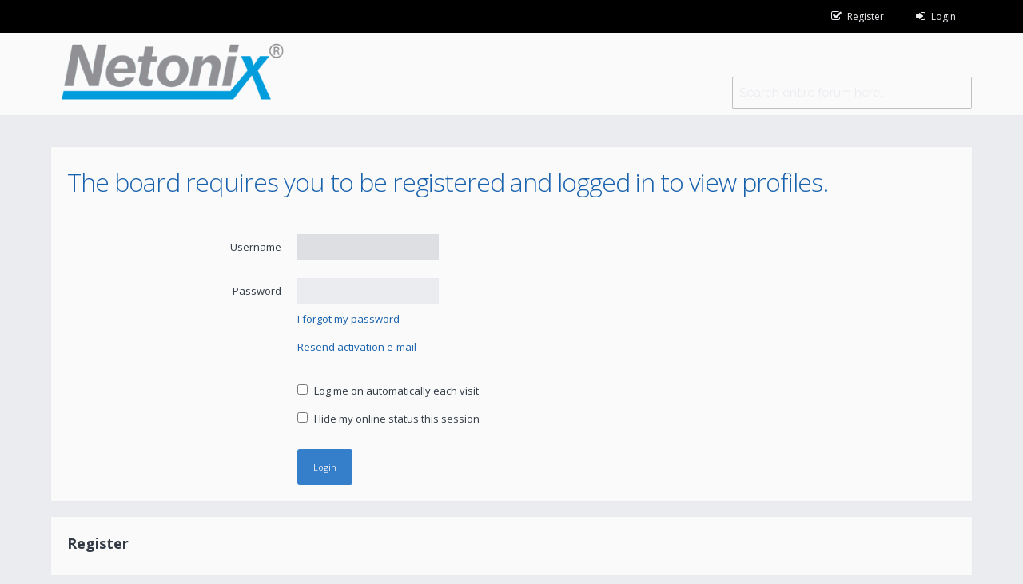

--- FILE ---
content_type: text/html; charset=UTF-8
request_url: https://forum.netonix.com/memberlist.php?mode=viewprofile&u=3898&sid=f711e20bdb429f43dc7f300545081dbb
body_size: 2556
content:
<!DOCTYPE html>
<html xmlns="http://www.w3.org/1999/xhtml" dir="ltr" lang="en-gb" xml:lang="en-gb">
<head>

<meta http-equiv="content-type" content="text/html; charset=UTF-8" />
<meta content="width=device-width, initial-scale=1" name="viewport" />

<title>Netonix Forums &bull; Login</title>

<link rel="alternate" type="application/atom+xml" title="Feed - Netonix Forums" href="https://forum.netonix.com/feed.php" /><link rel="alternate" type="application/atom+xml" title="Feed - All forums" href="https://forum.netonix.com/feed.php?mode=forums" /><link rel="alternate" type="application/atom+xml" title="Feed - New Topics" href="https://forum.netonix.com/feed.php?mode=topics" /><link rel="alternate" type="application/atom+xml" title="Feed - Active Topics" href="https://forum.netonix.com/feed.php?mode=topics_active" />

<!--
	Style name:			Ariki
	Based on style:		prosilver (the default phpBB 3.0.x style)
	Original author:	Gramziu
	Modified by:		
-->

<script>
// <![CDATA[
	var jump_page = 'Enter the page number you wish to go to:';
	var on_page = '';
	var per_page = '';
	var base_url = '';
	var style_cookie = 'phpBBstyle';
	var style_cookie_settings = '; path=/; domain=forum.netonix.com';
	var onload_functions = new Array();
	var onunload_functions = new Array();

	

	/**
	* Find a member
	*/
	function find_username(url)
	{
		popup(url, 760, 570, '_usersearch');
		return false;
	}

	/**
	* New function for handling multiple calls to window.onload and window.unload by pentapenguin
	*/
	window.onload = function()
	{
		for (var i = 0; i < onload_functions.length; i++)
		{
			eval(onload_functions[i]);
		}
	};

	window.onunload = function()
	{
		for (var i = 0; i < onunload_functions.length; i++)
		{
			eval(onunload_functions[i]);
		}
	};

	/**
	* Open menu for phones and tablets
	*/
	function open_menu(id) {
		var open_menu_link = document.getElementById(id);
		if(open_menu_link.style.display == 'block')
			open_menu_link.style.display = 'none';
		else
			open_menu_link.style.display = 'block';
	}
// ]]>
</script>
<script src="./styles/ariki_blue/template/forum_fn.js"></script>

<link href="//fonts.googleapis.com/css?family=Open+Sans:300,400,400italic,700,700italic" rel="stylesheet" type="text/css" />
<link href="//fonts.googleapis.com/css?family=Raleway:400" rel="stylesheet" />
<link href="//netdna.bootstrapcdn.com/font-awesome/4.1.0/css/font-awesome.css" rel="stylesheet" />

<link href="./styles/ariki_blue/theme/print.css" rel="stylesheet" media="print" title="printonly" />
<link href="./style.php?id=4&amp;lang=en&amp;sid=ec4ac09a3a17ae61148d79380cfcbbb9" rel="stylesheet" media="screen, projection" />



</head>

<body id="phpbb" class="section-memberlist ltr">

<div id="user-menu-c">
<div class="wrap">
	<ul>
		
			<li>
				<a class="w-icon-text" href="./ucp.php?mode=register&amp;sid=ec4ac09a3a17ae61148d79380cfcbbb9"><i class="fa fa-check-square-o"></i><span>Register</span></a>
			</li>
			
			<li>
				<a class="w-icon-text" href="./ucp.php?mode=login&amp;sid=ec4ac09a3a17ae61148d79380cfcbbb9" title="Login" accesskey="x"><i class="fa fa-sign-in"></i><span>Login</span></a>
			</li>
			
	</ul>
</div>
</div>

<header id="page-header-c">
<div class="wrap">
	<a id="top" accesskey="t"></a>
	<a id="wrap"></a>
	<div id="logo">
		<a href="./index.php?sid=ec4ac09a3a17ae61148d79380cfcbbb9" title="Board index"><img src="./styles/ariki_blue/imageset/logo.png" width="270" height="74" alt="" title="" /></a>
		<p class="skiplink"><a href="#start_here">Skip to content</a></p>
	</div>

	<nav id="page-nav">
		<ul>
			
		</ul>
	</nav>

	<div class="rmenu" onclick="open_menu('nav-menu');"><i class="fa fa-bars"></i></div>

	<ul id="nav-menu">
		
			<li>
				<a href="./ucp.php?mode=register&amp;sid=ec4ac09a3a17ae61148d79380cfcbbb9">Register</a>
			</li>
			
			<li>
				<a href="./ucp.php?mode=login&amp;sid=ec4ac09a3a17ae61148d79380cfcbbb9" title="Login" accesskey="x">Login</a>
			</li>
		
	</ul>

	
	<div id="page-search">
		<form action="./search.php?sid=ec4ac09a3a17ae61148d79380cfcbbb9" method="get" id="search">
		<fieldset>
			<input name="keywords" class="keywords" type="text" maxlength="128" title="Search for keywords" placeholder="Search entire forum here..." />
			<input value="" class="button" type="submit" />
			<input type="hidden" name="sid" value="ec4ac09a3a17ae61148d79380cfcbbb9" />

		</fieldset>
		</form>
	</div>
	
</div>
</header>

<main>
	<a class="hidden"></a>
	

<div id="page-body" class="wrap">

<script type="text/javascript">
// <![CDATA[
	onload_functions.push('document.getElementById("username").focus();');
// ]]>
</script>

<form action="./ucp.php?mode=login&amp;sid=ec4ac09a3a17ae61148d79380cfcbbb9" method="post" id="login">
<div class="panel">
	<div class="content">
		<h2>The board requires you to be registered and logged in to view profiles.</h2>

		<fieldset class="fields1">
		
		<dl>
			<dt><label for="username">Username</label></dt>
			<dd><input type="text" tabindex="1" name="username" id="username" size="25" value="" class="inputbox" /></dd>
		</dl>
		<dl>
			<dt><label for="password">Password</label></dt>
			<dd><input type="password" tabindex="2" id="password" name="password" size="25" class="inputbox" /></dd>
			<dd><a href="./ucp.php?mode=sendpassword&amp;sid=ec4ac09a3a17ae61148d79380cfcbbb9">I forgot my password</a></dd><dd><a href="./ucp.php?mode=resend_act&amp;sid=ec4ac09a3a17ae61148d79380cfcbbb9">Resend activation e-mail</a></dd>
		</dl>
		
		<dl>
			<dd><label for="autologin"><input type="checkbox" name="autologin" id="autologin" tabindex="4" /> Log me on automatically each visit</label></dd>
			<dd><label for="viewonline"><input type="checkbox" name="viewonline" id="viewonline" tabindex="5" /> Hide my online status this session</label></dd>
		</dl>
		

		<input type="hidden" name="redirect" value="./memberlist.php?mode=viewprofile&amp;u=3898&amp;sid=ec4ac09a3a17ae61148d79380cfcbbb9" />

		<dl>
			<dt>&nbsp;</dt>
			<dd><input type="hidden" name="sid" value="ec4ac09a3a17ae61148d79380cfcbbb9" />
<div class="btn btn-big"><input type="submit" name="login" tabindex="6" value="Login" /></div></dd>
		</dl>
		</fieldset>
	</div>
</div>



	<div class="panel">
		<div class="content">
			<h3>Register</h3>
			<p>In order to login you must be registered. Registering takes only a few moments but gives you increased capabilities. The board administrator may also grant additional permissions to registered users. Before you register please ensure you are familiar with our terms of use and related policies. Please ensure you read any forum rules as you navigate around the board.</p>
			<p><strong><a href="./ucp.php?mode=terms&amp;sid=ec4ac09a3a17ae61148d79380cfcbbb9">Terms of use</a> | <a href="./ucp.php?mode=privacy&amp;sid=ec4ac09a3a17ae61148d79380cfcbbb9">Privacy policy</a></strong></p>
			<hr class="dashed" />
			<div class="btn btn-big"><a href="./ucp.php?mode=register&amp;sid=ec4ac09a3a17ae61148d79380cfcbbb9">Register</a></div>
			<div class="clear"></div>
		</div>
	</div>


</form>

</div>

</main>

<footer id="page-footer-b" class="wrap">
	<div id="footer-menu">
		<ul>
			
			<li>
				<a href="./memberlist.php?mode=leaders&amp;sid=ec4ac09a3a17ae61148d79380cfcbbb9">The team</a>
			</li>
			
			<li>
				<a href="./ucp.php?mode=delete_cookies&amp;sid=ec4ac09a3a17ae61148d79380cfcbbb9">Delete all board cookies</a>
			</li>
			
			<li class="right">
				<span>All times are UTC - 5 hours [ <abbr title="Daylight Saving Time">DST</abbr> ]</span>
			</li>
		</ul>
	</div>

	<div class="copyright">
		Powered by <a href="https://www.phpbb.com/">phpBB</a>&reg; Forum Software &copy; phpBB Group
		<br />Ariki Theme Created by Gramziu
		

		<div>
			<a id="bottom" accesskey="z"></a>
			
		</div>
	</div>
</footer>

</body>
</html>

--- FILE ---
content_type: text/css; charset=UTF-8
request_url: https://forum.netonix.com/style.php?id=4&lang=en&sid=ec4ac09a3a17ae61148d79380cfcbbb9
body_size: 12635
content:
/*  phpBB3 Style Sheet
    --------------------------------------------------------------
	Style name:			Ariki
	Based on style:		prosilver (the default phpBB 3.0.x style)
	Original author:	Gramziu
	Modified by:		
    --------------------------------------------------------------
*/

/* General Markup Styles
---------------------------------------- */
* { margin: 0; padding: 0; }
*, *:before, *:after {
	box-sizing: border-box;
	-moz-box-sizing: border-box;
	-webkit-box-sizing: border-box;
}

html { height: 101%; }

body {
	font-family: "Open Sans", Arial, Helvetica, sans-serif;
	font-size: 10px;
	margin: 0;
	padding: 0;
	background-color: #EAECF0;
	color: #323A45;
}

/* Forum name */
h1 {
	font-family: "Open Sans", Arial, Helvetica, sans-serif;
	margin: 0 0 20px;
	font-weight: 400;
	font-size: 2.1em;
	letter-spacing: -1px;
}

/* Forum header titles */
h2 {
	font-family: "Open Sans", Arial, Helvetica, sans-serif;
	font-weight: 300;
	font-size: 3.2em;
	margin: 0 0 40px;
	letter-spacing: -1px;
	color: #323A45;
}
h2 > a,
h2 > a:link,
h2 > a:visited	{ color: #323A45; }
h2 > a:hover	{ color: #1861AD; }
h2 > a:active,
h2 > a:focus	{ color: #0A121D; }

/* Sub-headers and post headers */
h3 {
	font-family: "Open Sans", Arial, Helvetica, sans-serif;
	font-weight: 700;
	font-size: 1.8em;
	margin: 0 0 40px;
}
h3 > a,
h3 > a:link,
h3 > a:visited	{ color: #323A45; }
h3 > a:hover	{ color: #1861AD; }
h3 > a:active,
h3 > a:focus	{ color: #0A121D; }

/* Forum and topic list titles */
h4 {
	font-family: "Open Sans", Arial, Helvetica, sans-serif;
	font-size: 1.3em;
}

p { line-height: 1.5; margin-bottom: 20px; }
p.right { text-align: right; }
p.subtitle { font-size: 1.1em; margin-top: -30px; margin-bottom: 40px; }

img { border-width: 0; }
ul, ol { list-style-position: inside; }
ul > ul { margin-left: 20px; }

hr {
	border: 0 none #EAECF0;
	border-top: 1px solid #EAECF0;
	height: 1px;
	margin: 10px 0;
	display: block;
	clear: both;
}
hr.dashed { border-top: 1px dashed #CCCCCC; }
hr.divider { display: none; }

form {
	border: none;
	padding: 0;
	margin: 0;
	font-family: "Open Sans", Arial, Helvetica, sans-serif;
}

fieldset {
	border: none;
	padding: 0;
	margin: 0;
	font-family: "Open Sans", Arial, Helvetica, sans-serif;
}

input {
	border: none;
	padding: 0;
	margin: 0;
	font-family: "Open Sans", Arial, Helvetica, sans-serif;
	font-size: 1em;
	outline: none;
}
input:active,
input:focus {
	outline: none;
}

textarea {
	border: none;
	padding: 0;
	margin: 0;
	font-family: "Open Sans", Arial, Helvetica, sans-serif;
	outline: none;
}

select {
	border: none;
	margin: 0;
	font-family: "Open Sans", Arial, Helvetica, sans-serif;
	font-size: 1.091em;
	background-color: #EAECF0;
	height: 35px;
	line-height: 31px;
	width: auto;
	padding: 8px;
	cursor: pointer;
	vertical-align: top;
	outline: none;
}

option { background-color: #EAECF0; color: #323A45; }

label + label { margin-left: 10px; }
label > input { margin-right: 5px; }

*::-webkit-input-placeholder	{ color: #EAECF0; opacity: 1; }
*:-moz-placeholder				{ color: #EAECF0; opacity: 1; }
*::-moz-placeholder				{ color: #EAECF0; opacity: 1; }
*:-ms-input-placeholder			{ color: #EAECF0; opacity: 1; }

/* General form styles
----------------------------------------*/
#jumpbox {
	height: 35px;
	line-height: 35px;
	border-radius: 3px;
	padding: 0 0 0 20px;
	font-size: 1.1em;
	float: right;
	display: block;
	background-color: #D3D5D9;
	color: #323A45;
	overflow: hidden;
	margin-bottom: 20px;
}
#jumpbox label { margin-right: 20px; }
#jumpbox select {
	padding: 8px;
	background-color: #DDDFE3;
	cursor: pointer;
	vertical-align: top;
	box-shadow: none;
	transition: background-color 0.15s ease;
}
#jumpbox select:hover, #jumpbox select:focus {
	background-color: #D3D5D9;
}
#jumpbox input {
	padding: 0 20px;
	background-color: #DDDFE3;
	cursor: pointer;
	height: 35px;
	margin-left: 0;
	vertical-align: top;
	border-radius: 0 3px 3px 0 !important;
	transition: background-color 0.15s ease;
}
#jumpbox input:hover, #jumpbox input:focus {
	background-color: #D3D5D9;
}

#register_lang {
	height: 35px;
	line-height: 35px;
	border-radius: 3px;
	padding: 0 0 0 20px;
	font-size: 1.1em;
	float: right;
	display: block;
	background-color: #D3D5D9;
	color: #323A45;
	overflow: hidden;
	margin-bottom: 20px;
}
#register_lang label { margin-right: 20px; }
#register_lang select {
	padding: 8px;
	background-color: #DDDFE3;
	cursor: pointer;
	vertical-align: top;
	box-shadow: none;
	transition: background-color 0.15s ease;
}
#register_lang select:hover,
#register_lang select:focus {
	background-color: #D3D5D9;
}

.forum-selection, .forum-selection2 {
	height: 35px;
	line-height: 35px;
	border-radius: 3px;
	padding: 0 0 0 20px;
	font-size: 1.1em;
	float: right;
	display: block;
	background-color: #D3D5D9;
	color: #323A45;
	overflow: hidden;
	margin-bottom: 20px;
}
.forum-selection2 { padding: 0; }
.forum-selection select, .forum-selection2 select {
	padding: 8px;
	background-color: #DDDFE3;
	cursor: pointer;
	margin-left: 20px;
	transition: background-color 0.15s ease;
}
.forum-selection select:hover, .forum-selection select:focus,
.forum-selection2 select:hover, .forum-selection2 select:focus {
	background-color: #D3D5D9;
}
.forum-selection input, .forum-selection2 input {
	padding: 0 10px;
	height: 35px;
	background-color: #DDDFE3;
	margin-left: 0 !important;
	transition: background-color 0.15s ease;
	cursor: pointer;
}
.forum-selection input:last-child, .forum-selection2 input:last-child {
	border-radius: 0 3px 3px 0;
}
.forum-selection input:hover, .forum-selection input:focus,
.forum-selection2 input:hover, .forum-selection2 input:focus {
	background-color: #D3D5D9;
}

.quickmod {
	height: 35px;
	line-height: 35px;
	border-radius: 3px;
	padding: 0 0 0 20px;
	font-size: 1.1em;
	float: right;
	display: block;
	background-color: #D3D5D9;
	color: #323A45;
	overflow: hidden;
	margin-bottom: 20px;
}
.quickmod label { margin-right: 20px; }
.quickmod select {
	padding: 8px;
	background-color: #DDDFE3;
	cursor: pointer;
	box-shadow: none;
	transition: background-color 0.15s ease;
}
.quickmod select:hover, .quickmod select:focus {
	background-color: #D3D5D9;
}
.quickmod input {
	padding: 0 20px !important;
	background-color: #DDDFE3;
	cursor: pointer;
	height: 35px;
	margin-left: 0 !important;
	border-radius: 0 3px 3px 0 !important;
	transition: background-color 0.15s ease;
}
.quickmod input:hover, .quickmod input:focus {
	background-color: #D3D5D9;
}

.quick-login label { line-height: 2; }
.quick-login #username, .quick-login #password { width: 100%; margin-bottom: 10px; }

.display-options {
	width: 100%;
	line-height: 35px;
	margin-bottom: 0;
	font-size: 1.1em;
	text-align: center;
	color: #323A45;
}
fieldset.display-options > * {
	margin-bottom: 20px;
}
.display-options > fieldset > * {
	margin-bottom: 20px;
}
.display-options select {
	padding: 8px;
	background-color: #DDDFE3;
	color: #323A45;
	margin-left: 20px;
	cursor: pointer;
	border-radius: 3px;
	transition: background-color 0.15s ease;
}
.display-options select:hover, .display-options select:focus {
	background-color: #D3D5D9;
}
.display-options label {
	display: inline-block;
	margin-right: 20px;
	margin-left: 0;
}
.display-options label:last-child { margin-right: 0; }
.display-options input {
	height: 35px;
	cursor: pointer;
	padding: 0 20px;
	background-color: #DDDFE3;
	color: #323A45;
	margin: 0;
	border-radius: 3px;
	transition: background-color 0.15s ease;
}
.display-options input:hover { background-color: #D3D5D9 }
.display-options .left-box,
.display-options .right-box {
	font-size: 1em;
}

.display-actions {
	width: 100%;
	height: 35px;
	line-height: 35px;
	margin-bottom: 20px;
	font-size: 1.1em;
	text-align: left;
	color: #323A45;
	text-align: right;
	float: right;
}
.content .display-actions { font-size: 0.786em; }
.display-actions input {
	height: 35px;
	cursor: pointer;
	padding: 0 10px;
	background-color: #DDDFE3;
	color: #323A45;
	border-radius: 3px;
	transition: background-color 0.15s ease;
	float: left;
	margin-left: 20px;
}
.display-actions input:first-child,
.display-actions input:only-child {
	margin-left: 0;
}
.display-actions input:hover { background-color: #D3D5D9 }
.display-actions select {
	vertical-align: top;
	background-color: #DDDFE3;
	float: left;
	border-radius: 3px;
}
.display-actions .mark-unmark { margin-left: 20px; display: inline-block; }
.display-actions .mark-unmark a {
	height: 35px;
	cursor: pointer;
	padding: 0 10px;
	background-color: #DDDFE3;
	color: #323A45;
	transition: background-color 0.15s ease;
	float: left;
}
.display-actions .mark-unmark a:hover { background-color: #D3D5D9 }
.display-actions .mark-unmark a:first-child { border-radius: 3px 0 0 3px; }
.display-actions .mark-unmark a:last-child { border-radius: 0 3px 3px 0; }

.display-actions .left {
	float: left;
	height: 35px;
	line-height: 35px;
	font-size: 1.1em;
	margin-right: 20px;
}
.display-actions .left > * {
	float: left;
}

dl.details {
	width: 100%;
	margin-bottom: 20px;
	clear: both;
}
dl.details:after {
	clear: both;
	content: "";
	display: block;
}
dl.details > dt {
	width: 30%;
	text-align: right;
	padding-right: 10px;
	line-height: 35px;
	float: left;
}
dl.details > dt > span {
	line-height: 1.5;
	color: #969EA9;
	display: block;
}
dl.details > dd {
	margin-left: 30%;
	width: 70%;
	text-align: left;
	padding-left: 10px;
	line-height: 35px;
}

dl.profile-details {
	width: 85%;
	float: left;
	clear: none;
}
dl.profile-details-avatar {
	width: 15%;
	float: left;
	text-align: center;
}

fieldset dl {
	width: 100%;
	margin-bottom: 20px;
	clear: both;
}
fieldset dl:after {
	clear: both;
	content: "";
	display: block;
}
fieldset dt {
	width: 30%;
	text-align: right;
	padding-right: 10px;
	line-height: 35px;
	float: left;
}
fieldset dt > span {
	line-height: 1.5;
	color: #969EA9;
	display: block;
}
fieldset dd {
	margin-left: 30%;
	width: 70%;
	text-align: left;
	padding-left: 10px;
	line-height: 35px;
}
fieldset .inputbox {
	background-color: #EAECF0;
	padding: 8px;
	border: none;
	width: 50%;
	font-size: 1em;
	border-radius: 0;
	box-shadow: 0 0 1px rgba(0, 0, 0, 0.05) inset;
	transition: background-color 0.15s ease;
}
fieldset .inputbox:hover, fieldset .inputbox:focus { background-color: #DDDFE3; }

input[type="submit"],
input[type="button"] {
	background-color: #DDDFE3;
	border-radius: 3px;
	color: #323A45;
	cursor: pointer;
	height: 35px;
	padding: 0 20px;
	transition: background-color 0.15s ease 0s;
	-webkit-appearance: none;
}

select + input[type="submit"],
label + input[type="submit"],
input + input[type="submit"] {
	background-color: #DDDFE3;
	border-radius: 3px;
	color: #323A45;
	cursor: pointer;
	height: 35px;
	margin-left: 20px;
	padding: 0 20px;
	transition: background-color 0.15s ease 0s;
	-webkit-appearance: none;
}
input[type="submit"]:hover,
input[type="button"]:hover {
	background-color: #D3D5D9;
}

fieldset select {
	background-color: #EAECF0;
	border: none;
	box-shadow: 0 0 1px rgba(0, 0, 0, 0.05) inset;
	transition: background-color 0.15s ease;
}
fieldset select:hover, fieldset select:focus { background-color: #DDDFE3; }

.fields1 { margin-bottom: 20px; }
.fields1 dl {
	width: 100%;
	margin-bottom: 20px;
	clear: both;
}
.fields1 dl:after {
	clear: both;
	content: "";
	display: block;
}
.fields1 dt {
	width: 25%;
	text-align: right;
	padding-right: 10px;
	line-height: 35px;
	float: left;
}
.fields1 dd {
	margin-left: 25%;
	width: 75%;
	text-align: left;
	padding-left: 10px;
	line-height: 35px;
}
.fields1 .inputbox {
	background-color: #EAECF0;
	padding: 8px;
	border: none;
	width: auto;
	box-shadow: 0 0 1px rgba(0, 0, 0, 0.05) inset;
	transition: background-color 0.15s ease;
}
.fields1 .inputbox:hover, .fields1 .inputbox:focus { background-color: #DDDFE3; }

#edit_reason { width: 75%; }
#width, #height { width: auto; }
#qr_showeditor_div { margin-bottom: 20px; }
#bday_day, #bday_month, #bday_year { min-width: 60px; }

/* Link Styles
---------------------------------------- */
a {
	direction: ltr;
	unicode-bidi: embed;
	transition: color 0.15s ease;
}

/* CSS spec requires a:link, a:visited, a:hover and a:active rules to be specified in this order. */
a:link	{ color: #1861AD; text-decoration: none; }
a:visited	{ color: #1861AD; text-decoration: none; }
a:hover	{ color: #646C77; text-decoration: none; }
a:active	{ color: #0A121D; text-decoration: none; outline: none; }
a:focus	{ color: #0A121D; text-decoration: none; outline: none; }

a[style*="color"]:hover { text-decoration: underline; }
.username-coloured:hover { text-decoration: underline; }

/* Data Tooltips
---------------------------------------- */
[data-tooltip] {
	position: relative;
	text-decoration: none;
}
[data-tooltip]:after, [data-tooltip]:before {
	position: absolute;
	z-index: 100;
	opacity: 0;
	transition: opacity 0.15s ease;
	bottom: 100%;
	left: -9999px;
	margin-bottom: 10px;
}
[data-tooltip]:after {
	content: attr(data-tooltip);
	height: 25px;
	line-height: 25px;
	padding: 0 10px;
	font-size: 11px;
	text-align: center;
	color: #EAECF0;
	background-color: #357ECA;
	border-radius: 2px 2px 2px 0;
	box-shadow: 0 1px 0 #2C333D;
	white-space: nowrap;
}
[data-tooltip]:before {
	content: "";
	width: 0;
	height: 0;
	border-width: 10px 0 0 9px;
	border-style: solid;
	border-color: #2C333D transparent transparent transparent;
	margin-bottom: 0;
}
[data-tooltip]:hover:after, [data-tooltip]:hover:before {
	opacity: 1;
	left: 0;
}

/* Links with specitif direction
---------------------------------------- */
.left-box:before { 
	font-family: "FontAwesome";
	content: "\f060";
	margin-right: 10px;
}
.left-box { 
	float: left;
	height: 35px;
	line-height: 35px;
	font-size: 1.1em;
	margin-right: 20px;
}

.right-box:after { 
	font-family: "FontAwesome";
	content: "\f061";
	margin-left: 10px;
}
.right-box { 
	float: right;
	height: 35px;
	line-height: 35px;
	font-size: 1.1em;
	margin-left: 20px;
}
span.right { 
	float: right;
	margin-left: 20px;
}

.right-box-up:after { 
	font-family: "FontAwesome";
	content: "\f062";
	margin-left: 10px;
}
.right-box-up { 
	float: right;
	height: 35px;
	line-height: 35px;
	font-size: 1.1em;
}

/* Main blocks
---------------------------------------- */
.wrap {
	margin: 0 auto;
	max-width: 1200px;
}

#simple-wrap {
	padding: 20px;
}

.column1 {
	width: 50%;
	float: left;
	padding-right: 10px;
}
.column2 {
	width: 50%;
	float: left;
	padding-left: 10px;
}

.column1 > *:last-child, .column2 > *:last-child { margin-bottom: 0; }

.c-wrap:after { clear: both; display: block; content: ""; }

.c1:first-child, .c2:first-child, .c3:first-child, .c4:first-child, .c5:first-child,
.c6:first-child, .c7:first-child, .c8:first-child, .c9:first-child {
	padding-left: 0;
}
.c1:last-child, .c2:last-child, .c3:last-child, .c4:last-child, .c5:last-child,
.c6:last-child, .c7:last-child, .c8:last-child, .c9:last-child {
	padding-right: 0;
}

.c1-5:first-child, .c2-5:first-child, .c3-5:first-child, .c4-5:first-child, .c5-5:first-child,
.c6-5:first-child, .c7-5:first-child, .c8-5:first-child {
	padding-left: 0;
}
.c1-5:last-child, .c2-5:last-child, .c3-5:last-child, .c4-5:last-child, .c5-5:last-child,
.c6-5:last-child, .c7-5:last-child, .c8-5:last-child {
	padding-right: 0;
}

.c3-3:first-child {
	padding-left: 0;
}
.c3-3:last-child {
	padding-right: 0;
}

.c1 {
	width: 10%;
	float: left;
	padding: 0 10px;
}
.c2 {
	width: 20%;
	float: left;
	padding: 0 10px;
}
.c3 {
	width: 30%;
	float: left;
	padding: 0 10px;
}
.c4 {
	width: 40%;
	float: left;
	padding: 0 10px;
}
.c5 {
	width: 50%;
	float: left;
	padding: 0 10px;
}
.c6 {
	width: 60%;
	float: left;
	padding: 0 10px;
}
.c7 {
	width: 70%;
	float: left;
	padding: 0 10px;
}
.c8 {
	width: 80%;
	float: left;
	padding: 0 10px;
}
.c9 {
	width: 90%;
	float: left;
	padding: 0 10px;
}

.c3-3 {
	width: 33.3333%;
	float: left;
	padding: 0 10px;
}

.c1-5 {
	width: 15%;
	float: left;
	padding: 0 10px;
}
.c2-5 {
	width: 25%;
	float: left;
	padding: 0 10px;
}
.c3-5 {
	width: 35%;
	float: left;
	padding: 0 10px;
}
.c4-5 {
	width: 45%;
	float: left;
	padding: 0 10px;
}
.c5-5 {
	width: 55%;
	float: left;
	padding: 0 10px;
}
.c6-5 {
	width: 65%;
	float: left;
	padding: 0 10px;
}
.c7-5 {
	width: 75%;
	float: left;
	padding: 0 10px;
}
.c8-5 {
	width: 85%;
	float: left;
	padding: 0 10px;
}

/* Horizontal lists
----------------------------------------*/
#tabs {
	width: auto;
	height: 45px;
	background-color: #DDDFE3;
}
#tabs > ul { list-style: none; }
#tabs > ul > li > a {
	float: left;
	line-height: 45px;
	height: 45px;
	padding: 0 20px;
	position: relative;
}
#tabs > ul > li > a:link,
#tabs > ul > li > a:visited { color: #323A45; }
#tabs > ul > li > a:hover { color: #1861AD; }
#tabs > ul > li > a:active { color: #0A121D; }
#tabs > ul > li > a:after {
	content: "";
	width: 0;
	height: 0;
	border-width: 10px 10px 0 9px;
	border-style: solid;
	border-color: #DDDFE3 transparent transparent transparent;
	margin-bottom: 0;
	z-index: 999;
	position: absolute;
	bottom: 0;
	left: 50%;
	margin-left: -10px;
	transition: bottom 0.15s ease;
}
#tabs > ul > li.activetab > a:after, #tabs > ul > li > a:hover:after { bottom: -10px; }

/* Table styles
----------------------------------------*/
.table1 {
	clear: both;
	margin-bottom: 20px;
	box-shadow: 0 0 1px rgba(0, 0, 0, 0.05);
	width: 100%;
}
.forumbg .table1 { box-shadow: none; }
.table1 thead {
	background-color: #357ECA;
	height: 45px;
	list-style: none;
	font-size: 1.2em;
	color: #EAECF0;
	line-height: 45px;
}
.table1 thead th { font-weight: 400; padding: 0 20px; }
.table1 thead th a,
.table1 thead th a:link,
.table1 thead th a:visited	{ color: #EAECF0 !important; }
.table1 thead th a:hover		{ color: #CCCED2 !important; }
.table1 thead th a:active,
.table1 thead th a:focus		{ color: #FFFFFF !important; }

.table1 tbody {
	background-color: #FAFAFA;
	list-style: none;
	font-size: 1.3em;
	line-height: 1.5;
}
.table1 tbody tr:nth-child(odd) { background-color: #FFFFFF; }
.table1 tbody td { padding: 20px; }

/* Specific column styles */
.table1 .name			{ text-align: left; }
.table1 .posts			{ text-align: center !important; width: 7%; }
.table1 .joined			{ text-align: left; width: 15%; }
.table1 .active			{ text-align: left; width: 15%; }
.table1 .mark			{ text-align: center; width: 7%; }
.table1 .info			{ text-align: left; width: 30%; }
.table1 .info div		{ width: 100%; white-space: normal; overflow: hidden; }
.table1 .autocol		{ line-height: 1.8em; white-space: nowrap; }
.table1 thead .autocol	{ padding-left: 1em; }

.table1 span.rank-img {
	float: right;
	width: auto;
}
.info td {
	padding: 3px;
}
.info tbody th {
	padding: 3px;
	text-align: right;
	vertical-align: top;
	color: #000000;
	font-weight: normal;
}

/* Misc layout styles
---------------------------------------- */
.secondary-block {
	margin-bottom: 20px;
	box-shadow: 0 0 1px rgba(0, 0, 0, 0.05);
}
.secondary-block-header {
	height: 45px;
	background-color: #323A45;
	font-size: 1.3em;
	color: #EAECF0;
	line-height: 45px;
	padding: 0 20px;
	white-space: nowrap;
	overflow: hidden;
	text-overflow: ellipsis;
	font-family: "Raleway", Arial, Helvetica, sans-serif;
	text-transform: uppercase;
}
.secondary-block-header a,
.secondary-block-header a:link,
.secondary-block-header a:visited	{ color: #EAECF0 !important; }
.secondary-block-header a:hover		{ color: #CCCED2 !important; }
.secondary-block-header a:active,
.secondary-block-header a:focus		{ color: #FFFFFF !important; }
.secondary-block-header h3 {
	font-weight: 400;
	font-size: 1em;
	margin: 0;
	white-space: nowrap;
	overflow: hidden;
	text-overflow: ellipsis;
}
.secondary-block-content {
	padding: 20px;
	background-color: #FAFAFA;
	color: #323A45;
	font-size: 1.3em;
}
.secondary-block-content *:last-child {
	margin-bottom: 0;
}

.mono-block {
	margin-bottom: 20px;
	box-shadow: 0 0 1px rgba(0, 0, 0, 0.05);
}
.mono-block-header {
	height: 45px;
	background-color: #323A45;
	font-size: 1.3em;
	color: #EAECF0;
	line-height: 45px;
	padding: 0 20px;
	white-space: nowrap;
	overflow: hidden;
	text-overflow: ellipsis;
	font-family: "Raleway", Arial, Helvetica, sans-serif;
	text-transform: uppercase;
}
.mono-block-header a { color: #EAECF0 !important; }
.mono-block-header h3 {
	font-weight: 400;
	font-size: 1em;
	margin: 0;
	white-space: nowrap;
	overflow: hidden;
	text-overflow: ellipsis;
}
.mono-block-content {
	padding: 20px;
	background-color: #FAFAFA;
	color: #323A45;
	font-size: 1.3em;
}

.info-block {
	padding: 20px;
	background-color: #F2DEDE;
	margin-bottom: 20px;
	font-size: 1.3em;
	line-height: 1.5;
}

#board-disabled {
	padding: 20px;
	background-color: #DDDFE3;
	margin-bottom: 40px;
	margin-top: -40px;
	font-size: 1.3em;
	line-height: 1.5;
	color: #CC181E;
}

.error {
	color: #CC181E;
	font-weight: 700;
	margin-bottom: 5px;
}

/* Pagination
---------------------------------------- */
.pagination {
	float: right;
	margin-right: 0 !important;
	margin-left: 20px;
	font-size: 1.1em;
	background-color: #DDDFE3;
	border-radius: 3px;
	overflow: hidden;
}
.pagination .page-sep { display: none; }
.pagination > .total, .pagination > .matches { background-color: #D3D5D9; }
.pagination > .count { padding: 0; }
.pagination > .count > a,
.pagination > .count > strong,
.pagination > .count > .page-dots {
	height: 35px;
	padding: 0 20px;
	display: block;
	float: left;
	font-weight: 400;
	color: #323A45;
	transition: background-color 0.15s ease;
}
.pagination > .count > strong { background-color: #D3D5D9; }
.pagination > .count > a:hover { background-color: #D3D5D9; }
.pagination > span, .pagination > a {
	height: 35px;
	padding: 0 20px;
	display: block;
	float: left;
	color: #323A45;
	transition: background-color 0.15s ease;
}
.pagination > a:hover { background-color: #D3D5D9; }

.forumbg-content .pagination {
	font-size: 0.846em;
	font-weight: 400;
}
.forumbg-content .pagination > span {
	height: 30px;
	padding: 0;
}
.forumbg-content .pagination > span > .page-dots,
.forumbg-content .pagination > span > a {
	height: 30px;
	line-height: 30px;
	padding: 0 10px;
	display: block;
	float: left;
	color: #323A45;
	transition: background-color 0.15s ease;
}
.forumbg-content .pagination > span > a:hover { background-color: #D3D5D9; }

/* Miscellaneous styles
---------------------------------------- */
.skiplink { display: none; }
.clear { clear: both; }
.hidden { display: none; }

/* Button Styles
---------------------------------------- */
.btn {
	display: inline-block;
	float: left;
	-webkit-appearance: none;
}
.btn > a, .btn > input {
	border-radius: 3px;
	height: 35px;
	line-height: 35px;
	padding: 0 20px;
	display: block;
	font-size: 1.1em;
	cursor: pointer;
	-webkit-appearance: none;
}
.btn > a > i, .btn > input > i { font-size: 12px; margin-right: 10px; }

dd * + .btn { margin-left: 20px; }
dd .btn { float: none; vertical-align: top; }
input[type="hidden"] + .btn { margin-left: 0; }

.btn-locked > a {
	background-color: #DDDFE3;
	color: #828A95;
}
.btn-post > a {
	background-color: #357ECA;
	border-bottom-style: solid;
	border-bottom-width: 2px;
	border-bottom-color: #1861AD;
	color: #EAECF0;
	line-height: 33px;
	transition:
		border-bottom-color 0.15s ease,
		background-color 0.15s ease;
}
.btn-post:hover > a { background-color: #1861AD; }
.btn-post:active > a {
	background-color: #323A45;
	border-bottom-color: #323A45;
	line-height: 35px;
}

.btn-reply > a {
	background-color: #357ECA;
	border-bottom-style: solid;
	border-bottom-width: 2px;
	border-bottom-color: #1861AD;
	color: #EAECF0;
	line-height: 33px;
	transition:
		border-bottom-color 0.15s ease,
		background-color 0.15s ease;
}
.btn-reply:hover > a { background-color: #1861AD; }
.btn-reply:active > a {
	background-color: #323A45;
	border-bottom-color: #323A45;
	line-height: 35px;
}

.btn-normal > a, .btn-normal > input {
	background-color: #357ECA;
	border-radius: 3px;
	color: #EAECF0;
	height: 35px;
	line-height: 35px;
	padding: 0 10px;
	transition: background-color 0.15s ease;
}
.btn-normal > a:hover, .btn-normal > input:hover { background-color: #1861AD; }
.btn-normal > a:active, .btn-normal > input:active { background-color: #323A45; }

.btn-big > a, .btn-big > input {
	background-color: #357ECA;
	border-radius: 3px;
	color: #EAECF0;
	height: 45px;
	line-height: 45px;
	padding: 0 20px;
	transition: background-color 0.15s ease;
}
.btn-big > a:hover, .btn-big > input:hover { background-color: #1861AD; }
.btn-big > a:active, .btn-big > input:active { background-color: #323A45; }

.btn-s-big { width: 100%; }
.btn-s-big > a, .btn-s-big > input {
	display: block;
	width: 300px;
	height: 45px;
	line-height: 45px;
	margin-bottom: 20px;
	margin: 0 auto;
	background-color: #357ECA;
	color: #EAECF0;
	font-size: 1.1em;
	border-radius: 3px;
	cursor: pointer;
	transition: background-color 0.15s ease;
}
.btn-s-big > a:hover, .btn-s-big > input:hover { background-color: #1861AD; }
.btn-s-big > a:active, .btn-s-big > input:active { background-color: #323A45; }

/* Specific button styles */
#qr_editor_div > .content #message-box > textarea { width: 100%; font-size: 1em; }
#qr_editor_div > .content #message-box { margin-bottom: 20px; }
#qr_editor_div > .content > .submit-buttons { float: left; }
#qr_editor_div > .content > .right-box-up { font-size: 1em; margin-top: 10px; }

.quick-login .btn, .quick-login .btn > input { width: 100%; }
.quick-login .btn { margin-top: 10px; }

.content > .submit-buttons { margin-bottom: 0; }

.submit-buttons { margin-bottom: 20px; }
.submit-buttons > .btn { margin-right: 20px; }
.submit-buttons > .btn:last-child { margin-right: 0; }

#format-buttons > div {
	width: 100%;
	background-color: #323A45;
	min-height: 45px;
}
#format-buttons > div > input {
	height: 45px;
	line-height: 45px;
	padding: 0 15px;
	background-color: transparent;
	color: #EAECF0;
	transition: background-color 0.15s ease;
	cursor: pointer;
	width: auto !important;
	-webkit-appearance: none;
	border-radius: 0;
}
#format-buttons > div > select {
	height: 45px;
	padding: 13px;
	background-color: transparent;
	color: #EAECF0;
	vertical-align: top;
	transition: background-color 0.15s ease;
	cursor: pointer;
}
#format-buttons > div > input:hover, #format-buttons > div > select:hover {
	background-color: #357ECA;
}

/* Font size fixes */
.content .btn > a, .content .btn > input { font-size: 0.786em; }
.quick-login .btn > input { font-size: 1em; }

/* Content Styles
---------------------------------------- */
.forabg {
	clear: both;
	margin-bottom: 20px;
	box-shadow: 0 0 1px rgba(0, 0, 0, 0.05);
}

.forabg-header {
	background-color: #357ECA;
	height: 45px;
	list-style: none;
	font-size: 1.3em;
	color: #EAECF0;
	line-height: 45px;
	padding: 0 20px;
	font-family: "Raleway", Arial, Helvetica, sans-serif;
	text-transform: uppercase;
}
.forabg-header dt, .forabg-header dd { float: left; }
.forabg-header dt { width: 55%; }
.forabg-header .topics-posts {
	width: 20%;
	text-align: center;
	padding-left: 20px;
}
.forabg-header .lastpost {
	width: 25%;
	padding-left: 20px;
}
.forabg-header a,
.forabg-header a:link,
.forabg-header a:visited	{ color: #EAECF0 !important; }
.forabg-header a:hover		{ color: #CCCED2 !important; }
.forabg-header a:active,
.forabg-header a:focus		{ color: #FFFFFF !important; }

.forabg-content {
	background-color: #FAFAFA;
	list-style: none;
	font-size: 1.1em;
	line-height: 1.5;
}
.forabg-content dl {
	min-height: 42px;
	background-repeat: no-repeat;
	background-position: 7px center;
}
.forabg-content dl:after {
    clear: both;
    content: "";
    display: block;
}
.forabg-content dt { font-size: 1.182em; line-height: 1.5; }
.forabg-content dt > .forumtitle { font-weight: 700; line-height: 1; }
.forabg-content dt > .forumtitle:link,
.forabg-content dt > .forumtitle:visited { color: #323A45; }
.forabg-content dt > .forumtitle:hover { color: #357ECA; }
.forabg-content dt, .forabg-content dd { float: left; }
.forabg-content dt { width: 55%;}
.forabg-content dl.icon > dt { padding-left: 70px; padding-right: 20px; }
.forabg-content dt > i { font-size: 11px; margin-right: 7px; }
.forabg-content dfn { display: none; }
.forabg-content .topics-posts {
	width: 20%;
	text-align: center;
	padding-left: 20px;
}
.forabg-content .lastpost {
	width: 25%;
	padding-left: 20px;
}
.forabg-content .lastpost i { font-size: 10px; }
.forabg-content .redirect {
	width: 45%;
	text-align: center;
	padding-left: 20px;
}
.forabg-content > li:nth-child(even) { background-color: #FFFFFF; }
.forabg-content > li {
	min-height: 82px;
	padding: 20px;
}

.forumbg {
	clear: both;
	margin-bottom: 20px;
	box-shadow: 0 0 1px rgba(0, 0, 0, 0.05);
}

.forumbg-header {
	background-color: #357ECA;
	height: 45px;
	list-style: none;
	font-size: 1.3em;
	color: #EAECF0;
	line-height: 45px;
	padding: 0 20px;
	font-family: "Raleway", Arial, Helvetica, sans-serif;
	text-transform: uppercase;
}
.forumbg-header dt, .forumbg-header dd { float: left; }
.forumbg-header dt { width: 55%; }
.forumbg-header .posts-views {
	width: 20%;
	text-align: center;
	padding-left: 20px;
}
.forumbg-header .lastpost {
	width: 25%;
	padding-left: 20px;
}
.forumbg-header a,
.forumbg-header a:link,
.forumbg-header a:visited	{ color: #EAECF0 !important; }
.forumbg-header a:hover		{ color: #CCCED2 !important; }
.forumbg-header a:active,
.forumbg-header a:focus		{ color: #FFFFFF !important; }

.forumbg-content {
	background-color: #FAFAFA;
	list-style: none;
	font-size: 1.1em;
	line-height: 1.5;
}
.forumbg-content dl {
	min-height: 42px;
	background-repeat: no-repeat;
	background-position: 7px center;
}
.forumbg-content dl:after {
    clear: both;
    content: "";
    display: block;
}
.forumbg-content dt { font-size: 1.182em; line-height: 1.5; }
.forumbg-content dt > .topictitle { font-weight: 700; line-height: 1; }
.forumbg-content dt > .topictitle:link,
.forumbg-content dt > .topictitle:visited { color: #323A45; }
.forumbg-content dt > .topictitle:hover { color: #357ECA; }
.forumbg-content dt, .forumbg-content dd { float: left; }
.forumbg-content dt { width: 55%; }
.forumbg-content dl.icon > dt { padding-left: 70px; padding-right: 20px; }
.forumbg-content dt > i { font-size: 11px; margin-right: 7px; }
.forumbg-content dt > i.fa-paperclip { font-size: 14px; }
.forumbg-content dfn { display: none; }
.forumbg-content .posts-views {
	width: 20%;
	text-align: center;
	padding-left: 20px;
}
.forumbg-content .lastpost {
	width: 25%;
	padding-left: 20px;
}
.forumbg-content .lastpost i { font-size: 10px; }
.forumbg-content > li:nth-child(even) { background-color: #FFFFFF; }
.forumbg-content > li {
	min-height: 82px;
	padding: 20px;
	position: relative;
}

.new-post i {
	font-size: 14px;
	color: #CC181E;
}

.unapproved-link {
	background-color: #323A45;
	border-radius: 3px;
	float: left;
	font-size: 17px;
	height: 36px;
	line-height: 36px;
	margin-right: 10px;
	padding: 0 10px;
	margin-top: 3px;
}

.reported-link {
	background-color: #CC181E;
	border-radius: 3px;
	float: left;
	font-size: 17px;
	height: 36px;
	line-height: 36px;
	margin-right: 10px;
	padding: 0 10px;
	margin-top: 3px;
}
.unapproved-link, .reported-link { color: #EAECF0 !important; }

.topic-actions {
	margin-bottom: 0;
	line-height: 35px;
}
.topic-actions > * { margin-right: 20px; margin-bottom: 20px; }
.topic-actions:after {
	clear: both;
	content: "";
	display: block;
}

.actions {
	margin-bottom: 0;
	line-height: 35px;
	font-size: 1.1em;
}
.actions > * { margin-right: 20px; margin-bottom: 20px; }
.actions:after {
	clear: both;
	content: "";
	display: block;
}
.actions > ul {
	list-style: none;
	float: left;
	border-radius: 3px;
	background-color: #DDDFE3;
}
.actions > ul > li { float: left; }
.actions > ul > li > a {
	height: 35px;
	float: left;
	padding: 0 20px;
	color: #323A45;
	transition: background-color 0.15s ease;
}
.actions > ul > li > a:hover { background-color: #D3D5D9; }
.actions > ul > li:first-child > a { border-radius: 3px 0 0 3px; }
.actions > ul > li:last-child > a { border-radius: 0 3px 3px 0; }
.actions > ul > li:only-child > a { border-radius: 3px; }
.actions > ul > li.char > a { padding: 0 10px; }
.panel > .content > .actions { font-size: 1em; }

.panel > .content > .actions:last-child > *:last-child,
.panel > .content > .topic-actions:last-child > *:last-child,
.panel > .content > .display-actions:last-child > *:last-child {
	margin-bottom: 0;
}

.topiclist { list-style: none; }

.search {
	height: 35px;
	display: block;
	width: 300px;
	float: left;
	background-color: #DDDFE3;
	border-radius: 3px;
	font-size: 1.1em;
	overflow: hidden;
}
.search .keywords::-webkit-input-placeholder { color: #323A45; opacity: 1; }
.search .keywords:-moz-placeholder { color: #323A45; opacity: 1; }
.search .keywords::-moz-placeholder { color: #323A45; opacity: 1; }
.search .keywords:-ms-input-placeholder { color: #323A45; opacity: 1; }
.search .keywords {
	display: block;
	background-color: transparent;
	color: #323A45;
	font-size: 1em;
	width: 260px;
	float: left;
	padding: 9.5px;
	height: 35px;
	transition: background-color 0.15s ease;
}
.search .button {
	height: 35px;
	display: block;
	background-color: transparent;
	color: #323A45;
	font-size: 14px;
	width: 40px;
	float: left;
	font-family: "FontAwesome";
	cursor: pointer;
	margin: 0;
	padding: 0;
	border-radius: 0;
	transition: background-color 0.15s ease;
}
.search .button:hover { background-color: #C9CBCF; }
.search .keywords:hover,
.search .keywords:focus,
.search .keywords:hover + .button,
.search .keywords:focus + .button {
	background-color: #C9CBCF;
}

#search_forum { height: 150px; padding: 0; }
#search_forum:hover,
#search_forum:focus { background-color: #EAECF0; }
#search_forum option {
	transition: background-color 0.15s ease;
	padding: 2px 12px;
}
#search_forum option:hover { background-color: #DDDFE3; }

.panel {
	margin-bottom: 20px;
	position: relative;
}

.panel > .content {
	background-color: #FAFAFA;
	box-shadow: 0 0 1px rgba(0, 0, 0, 0.05);
	padding: 20px;
	font-size: 1.3em;
}
.panel > .content:after {
	clear: both;
	content: "";
	display: block;
}
.panel > .content > h2 {
	color: #1861AD;
	font-size: 2.462em;
}
.panel > .content > h3, .panel > .content > .column1 > h3, .panel > .content > .column2 > h3 {
	font-size: 1.385em;
}
.panel > .content > *:last-child,
.panel > .content > fieldset > *:last-child {
	margin-bottom: 0 !important;
}
.panel > .content input,
.panel > .content select {
	font-size: 0.923em;
}
.panel > .content .btn > input,
.panel > .content .btn > select,
.panel > .content .btn > a {
	font-size: 0.846em;
}

.mono-block-content input,
.mono-block-content select,
.mono-block-content a {
	font-size: 0.923em;
}

.panel:hover > .back2top { opacity: 1; }
.panel > .back2top {
	bottom: 0;
	position: absolute;
	right: -30px;
	text-align: center;
	width: 30px;
	height: 30px;
	line-height: 30px;
	background-color: #D3D5D9;
	overflow: hidden;
	border-radius: 0 3px 3px 0;
	opacity: 0;
	transition: opacity 0.15s ease;
}
.panel > .back2top > a {
	height: 30px;
	line-height: 30px;
	width: 30px;
	display: block;
}

#topicreview .panel > .back2top,
#topicreview .post > .back2top {
	right: 0;
	bottom: 0;
	border-radius: 3px 0 0 0;
}

.back2top > a,
.back2top > a:link,
.back2top > a:visited { color: #323A45; }

.content {
	word-wrap: break-word;
	line-height: 1.5;
}

.faq {
	border-bottom: 1px dashed #D6D8DC;
	margin-bottom: 20px;
	padding-bottom: 20px;
}
.faq:last-child {
	border-bottom: none;
	padding-bottom: 0;
}

.jump2post {
	position: absolute;
	right: 0;
	bottom: 0;
}
.jump2post a {
	height: 30px;
	line-height: 30px;
	padding: 0 20px;
	width: auto;
	display: block;
	display: inline-block;
	border-radius: 3px 0 0 0;
	transition:
		background-color 0.15s ease,
		color 0.15s ease;
}
.jump2post > a,
.jump2post > a:link,
.jump2post > a:visited { background-color: #DDDFE3; color: #323A45; }
.post:hover > .jump2post > a { background-color: #357ECA; color: #EAECF0; }

/* Post body styles
----------------------------------------*/
.post {
	background-color: #DDDFE3;
	margin-bottom: 20px;
	position: relative;
}
.postbody {
	width: auto;
	float: none;
	background-color: #FAFAFA;
	padding: 20px;
	margin-right: 200px;
	font-size: 1.3em;
	box-shadow: 0 0 1px rgba(0, 0, 0, 0.05);
}
.postbody .content { min-height: 200px; }
.postbody .content ul { line-height: 1.5; }
.postbody .right-box {
	font-size: 0.786em;
	margin-left: 20px;
	line-height: 1.5;
	height: auto;
}
#preview .postbody { width: 100%; margin: 0; }
.postprofile {
	width: 200px;
	float: right;
	padding: 20px 20px 0;
	font-size: 1.1em;
}
.postprofile:after, .postbody:after {
	clear: both;
	content: "";
	display: block;
}
.postprofile > dd { line-height: 1.75; }

.postbody > .content:nth-child(2) { margin-top: 20px; }

.postbody > p.rules {
	background-color: #F2DEDE;
	border-radius: 3px;
	color: #EAECF0 !important;
	margin-bottom: 20px;
	padding: 20px;
	text-align: center;
}

.postbody > .date {
	color:  #969EA9;
	margin-bottom: 26px;
	font-size: 0.846em;
	line-height: 1;
}
.postbody > .date > a > i {
	color:  #969EA9;
	font-size: 12px;
}
.postbody > h3 {
	margin: 0 0 9px;
	font-size: 1.385em;
	font-weight: 700;
	text-transform: none;
	line-height: 1;
	word-wrap: break-word;
}

.postbody > .signature {
    border-top: 1px solid #DDDFE3;
    margin-top: 20px;
    padding-top: 20px;
    width: 100%;
}

.attachbox {
	padding: 20px;
	border-radius: 3px;
	background-color: #EAECF0;
}
.attach-image {
	overflow: auto;
	max-height: 300px;
	margin: 20px 0;
}

.post:hover > .back2top { opacity: 1; }
.post > .back2top {
	bottom: 0;
	position: absolute;
	right: -30px;
	text-align: center;
	width: 30px;
	height: 30px;
	line-height: 30px;
	background-color: #D3D5D9;
	overflow: hidden;
	border-radius: 0 3px 3px 0;
	opacity: 0;
	transition: opacity 0.15s ease;
}
.post > .back2top > a {
	height: 30px;
	line-height: 30px;
	width: 30px;
	display: block;
}

.post-icons {
	float: right;
	display: block;
	list-style: none;
	font-size: 0.846em;
}
.post-icons > li {
	float: left;
	margin-left: 20px;
}
.post-icons > li > a,
.post-icons > li > a:link,
.post-icons > li > a:visited { color: #323A45; }
.post-icons > li > a:hover { color: #1861AD; }
.post-icons > li > a:active { color: #0A121D; }
.post-icons > li i {
	margin-right: 5px;
	font-size: 12px;
}

.profile-icons {
	border-top: 1px solid #D0D2D6;
	list-style: none;
	margin-top: 10px;
	padding-top: 10px;
}
.profile-icons a,
.profile-icons a:link,
.profile-icons a:visited { color: #323A45; }
.profile-icons a:hover { color: #1861AD; }
.profile-icons a:active { color: #0A121D; }

.select-topic-icon label {
	border: 1px solid #EAECF0;
	border-radius: 3px;
	display: inline-block;
	height: 35px;
	line-height: 35px;
	margin-left: 0;
	margin-right: 5px;
	padding: 0 5px;
	cursor: pointer;
	background-color: transparent;
	transition: background-color 0.15s ease;
}
.select-topic-icon label:hover,
.select-topic-icon label:focus {
	background-color: #EAECF0;
}
.select-topic-icon input {
	margin-right: 5px;
	cursor: pointer;
}

#colour_palette tr { line-height: normal; vertical-align: top; }
#colour_palette td { display: inline; }
#smiley-box { width: 15%; float: right; padding-left: 10px; }
#message-box, #format-buttons { width: 85%; float: left; padding-right: 10px; }
textarea#message, textarea#signature {
	width: 100%;
	min-height: 300px;
	font-size: 1em;
	line-height: 1.5;
}

.select-topic-type label {
	display: inline-block;
	margin-right: 10px;
	cursor: pointer;
	margin-left: 0;
}
.select-topic-type input {
	margin-right: 5px;
	cursor: pointer;
}

#poll_option_text { height: 150px; }
.pollbar1 {
	background-color: #2C333D;
	border-radius: 15px;
	color: #EAECF0;
	min-width: 35px;
	padding-left: 11px;
}
.pollbar2 {
	background-color: #323A45;
	border-radius: 15px;
	color: #EAECF0;
	padding: 0 10px;
}
.pollbar3 {
	background-color: #1861AD;
	border-radius: 15px;
	color: #EAECF0;
	padding: 0 10px;
}
.pollbar4 {
	background-color: #357ECA;
	border-radius: 15px;
	color: #EAECF0;
	padding: 0 10px;
}
.pollbar5 {
	background-color: #357ECA;
	border-radius: 15px;
	color: #EAECF0;
	padding: 0 10px;
}

/* Topic review panel
----------------------------------------*/
#topicreview {
	height: auto;
	max-height: 500px;
	overflow: auto;
	background-color: #DDDFE3;
	padding: 0 20px;
	border-top: 20px solid #DDDFE3;
	border-bottom: 20px solid #DDDFE3;
	margin-bottom: 20px;
}
#topicreview .postbody {
	margin: 0;
	width: 100%;
}
#topicreview > .post:last-child { margin: 0; }

/* BB Code styles
----------------------------------------*/
.codebox {
	padding: 20px 20px 20px 45px;
	background-color: #EAECF0;
	position: relative;
	border-radius: 3px;
	margin-left: 20px;
	margin-top: 20px;
}
.codebox:before {
	display: block;
	font-family: "FontAwesome";
	content: "\f121";
	position: absolute;
	top: 50%;
	left: -20px;
	margin-top: -20px;
	font-size: 14px;
	height: 45px;
	width: 45px;
	line-height: 45px;
	text-align: center;
	border-radius: 20px;
	background-color: #EAECF0;
	box-shadow: 2px 0 0 #DDDFE3;
}
.codebox dt {
	border-bottom: 1px solid #DDDFE3;
	display: block;
	font-style: normal;
	margin-bottom: 10px;
	padding-bottom: 10px;
	text-decoration: none;
}

.syntaxbg		{ color: #FFFFFF; }
.syntaxcomment	{ color: #FF8000; }
.syntaxdefault	{ color: #DD0000; }
.syntaxhtml		{ color: #323A45; }
.syntaxkeyword	{ color: #007700; }
.syntaxstring	{ color: #0000BB; }

blockquote {
	padding: 20px 20px 20px 45px;
	background-color: #EAECF0;
	position: relative;
	border-radius: 3px;
	margin-left: 40px;
	margin-top: 20px;
}
blockquote:before {
	display: block;
	font-family: "FontAwesome";
	content: "\f10e";
	position: absolute;
	top: 50%;
	left: -20px;
	margin-top: -20px;
	font-size: 14px;
	height: 45px;
	width: 45px;
	line-height: 45px;
	text-align: center;
	border-radius: 20px;
	background-color: #EAECF0;
	box-shadow: 2px 0 0 #DDDFE3;
}
blockquote cite {
	border-bottom: 1px solid #DDDFE3;
	display: block;
	font-style: normal;
	margin-bottom: 10px;
	padding-bottom: 10px;
	text-decoration: none;
}

blockquote blockquote,
blockquote blockquote blockquote blockquote,
blockquote blockquote blockquote blockquote blockquote blockquote {
	background-color: #DDDFE3;
}

blockquote blockquote cite,
blockquote blockquote blockquote blockquote cite,
blockquote blockquote blockquote blockquote blockquote blockquote cite {
	border-bottom-color: #D0D2D6;
}

blockquote blockquote:before,
blockquote blockquote blockquote blockquote:before,
blockquote blockquote blockquote blockquote blockquote blockquote:before {
	background-color: #DDDFE3;
	box-shadow: 2px 0 0 #D0D2D6;
}

blockquote blockquote blockquote,
blockquote blockquote blockquote blockquote blockquote,
blockquote blockquote blockquote blockquote blockquote blockquote blockquote {
	background-color: #EAECF0;
}

blockquote blockquote blockquote cite,
blockquote blockquote blockquote blockquote blockquote cite,
blockquote blockquote blockquote blockquote blockquote blockquote blockquote cite {
	border-bottom-color: #DDDFE3;
}

blockquote blockquote blockquote:before,
blockquote blockquote blockquote blockquote blockquote:before,
blockquote blockquote blockquote blockquote blockquote blockquote blockquote:before {
	background-color: #EAECF0;
	box-shadow: 2px 0 0 #DDDFE3;
}

blockquote blockquote .codebox,
blockquote blockquote blockquote blockquote .codebox,
blockquote blockquote blockquote blockquote blockquote blockquote .codebox {
	background-color: #EAECF0;
}

blockquote blockquote .codebox dt,
blockquote blockquote blockquote blockquote .codebox dt,
blockquote blockquote blockquote blockquote blockquote blockquote .codebox dt {
	border-bottom-color: #DDDFE3;
}

blockquote .codebox,
blockquote blockquote blockquote .codebox,
blockquote blockquote blockquote blockquote blockquote .codebox,
blockquote blockquote blockquote blockquote blockquote blockquote blockquote .codebox {
	background-color:  #DDDFE3;
}

blockquote .codebox dt,
blockquote blockquote blockquote .codebox dt,
blockquote blockquote blockquote blockquote blockquote .codebox dt,
blockquote blockquote blockquote blockquote blockquote blockquote blockquote .codebox dt {
	border-bottom-color: #D0D2D6;
}

blockquote blockquote .codebox:before,
blockquote blockquote blockquote blockquote .codebox:before,
blockquote blockquote blockquote blockquote blockquote blockquote .codebox:before {
	background-color: #EAECF0;
	box-shadow: 2px 0 0 #DDDFE3;
}

blockquote .codebox:before,
blockquote blockquote blockquote .codebox:before,
blockquote blockquote blockquote blockquote blockquote .codebox:before,
blockquote blockquote blockquote blockquote blockquote blockquote blockquote .codebox:before {
	background-color: #DDDFE3;
	box-shadow: 2px 0 0 #D0D2D6;
}

.side-stats {
	display: block;
	width: 100%;
	padding: 15px 20px;
	clear: both;
	min-height: 35px;
	overflow: hidden;
	border-bottom: 1px solid #EBEBEB;
	position: relative;
	transition: background-color 0.15s ease;
}

.side-stats:hover {
	background-color: #FFFFFF;
}

.side-stats-ro {
	width: 100%;
}

.side-stats-ro strong {
	display: inline;
	float: right;
}

.newest_av {
	width: 100%;
	text-align: center;
	display: block;
	padding-top: 15px;
}

.newest_av img {
	display: block;
	margin: 0 auto;
	max-height: 50px;
}

th.avatar {
	text-align: center;
}

td.avatar {
	padding: 5px;
	text-align: center;
}

.avatar-img img {
	max-height: 50px;
	height: auto;
	width: auto;
}
/* Site Header First Type
---------------------------------------- */
#page-header-a {
	display: block;
	min-height: 100px;
	position: relative;
}
#page-header-a:after {
	clear: both;
	content: "";
	display: block;
}

#page-header-a #logo {
	position: relative;
	float: left;
	line-height: 100px;
}
#page-header-a #logo > a {
	display: block;
	margin: 0;
	position: relative;
	height: 100px;
}
#page-header-a #logo > a > img {
	vertical-align: middle;
}

#page-header-a #page-nav { float: left; }
#page-header-a #page-nav:after {
	clear: both;
	content: "";
	display: block;
}
#page-header-a #page-nav > ul {
	list-style: none;
	line-height: 100px;
	font-size: 1.3em;
	margin-left: 20px;
	float: left;
}
#page-header-a #page-nav > ul > li {
	height: 100%;
	float: left;
	position: relative;
}
#page-header-a #page-nav > ul > li > a {
	height: 100%;
	display: inline-block;
	padding: 0 20px;
	color: #323A45;
	transition: background-color 0.15s ease;
}
#page-header-a #page-nav > ul > li > a:hover { background-color: #DDDFE3; }

/* Drop Down */
#page-header-a #page-nav > ul > li:hover > ul { left: 0; opacity: 1; }
#page-header-a #page-nav > ul > li > ul {
	list-style: none;
	line-height: 40px;
	font-size: 1em;
	float: left;
	position: absolute;
	background-color: #357ECA;
	z-index: 999;
	min-width: 200px;
	box-shadow: 0 2px 2px rgba(0, 0, 0, 0.25);
	top: 95px;
	width: auto;
	opacity: 0;
	left: -9999px;
	border-radius: 0 3px 3px 3px;
	transition: opacity 0.15s ease;
}
#page-header-a #page-nav > ul > li > ul:before {
	border-color: transparent transparent #323A45;
	border-style: solid;
	border-width: 0 10px 10px 0;
	top: -10px;
	content: "";
	height: 0;
	left: 0;
	margin-bottom: 0;
	position: absolute;
	width: 0;
	z-index: 999;
}
#page-header-a #page-nav > ul > li > ul > li > a {
	height: 100%;
	display: inline-block;
	padding: 0 20px;
	color: #EAECF0;
	width: 100%;
	transition: background-color 0.15s ease;
}
#page-header-a #page-nav > ul > li > ul > li > a:hover { background-color: #1861AD; }
#page-header-a #page-nav > ul > li > ul > li:first-child > a { border-radius: 0 3px 0 0; }
#page-header-a #page-nav > ul > li > ul > li:last-child > a { border-radius: 0 0 3px 3px; }
#page-header-a #page-nav > ul > li > ul > li:only-child > a { border-radius: 0 3px 3px 3px; }

.rmenu { display: none; }
#nav-menu { display: none; }










/* User Menu
---------------------------------------- */
#user-menu-a {
	background-color: #323A45;
	min-height: 55px;
	font-size: 1.2em;
	margin-bottom: 40px;
}
#user-menu-a > ul {
	list-style: none;
	line-height: 45px;
	font-size: 1em;
	float: right;
	margin: 5px 5px 0 0;
}
#user-menu-a > ul > li {
	height: 45px;
	float: left;
	color: #EAECF0;
}
#user-menu-a > ul > li > a {
	height: 45px;
	display: inline-block;
	padding: 0 20px;
	color: #EAECF0;
	transition: background-color 0.15s ease;
}
#user-menu-a > ul > li > a:hover { background-color: #357ECA; }
#user-menu-a > ul > li > .w-icon { padding: 0 15px; }
#user-menu-a > ul > li > .w-icon > i {
	font-size: 14px;
	float: left;
	line-height: 45px;
}
#user-menu-a > ul > li > .w-icon > span { padding: 0 5px 0 20px; }
#user-menu-a > ul > li > .w-icon > span.hid {
	display: block;
	float: left;
	max-height: 0;
	max-width: 0;
	overflow: hidden;
	padding: 0;
	transition: 
		max-width 0.5s ease,
		max-height 0.5s ease,
		padding 0.5s ease;
}
#user-menu-a > ul > li:hover > .w-icon > span.hid {
	max-width: 500px;
	max-height: 45px;
	padding: 0 5px 0 20px;
}
#user-menu-a > ul > li > .w-icon-text > i { font-size: 12px; }
#user-menu-a > ul > li > .w-icon-text > span { padding: 0 0 0 7px; }










/* Main Search Box
--------------------------------------------- */
#user-menu-a #page-search {
	height: 45px;
	display: block;
	width: 300px;
	float: left;
	margin: 5px 0 0 5px;
}
#user-menu-a #page-search .keywords {
	height: 45px;
	display: block;
	background-color: #161E29;
	color: #EAECF0;
	font-size: 1em;
	width: 251px;
	float: left;
	padding: 0 20px 0 15px;
	transition: background-color 0.15s ease;
}
#user-menu-a #page-search .button {
	height: 45px;
	display: block;
	background-color: #161E29;
	color: #EAECF0;
	font-size: 14px;
	padding: 0 15px;
	float: left;
	font-family: "FontAwesome";
	cursor: pointer;
	margin: 0;
	border-radius: 0;
	transition: background-color 0.15s ease;
    -webkit-appearance: none;
    -webkit-border-radius:0; 
    border-radius:0;
}
#user-menu-a #page-search .button:hover { background-color: #357ECA; }
#user-menu-a #page-search .keywords:hover,
#user-menu-a #page-search .keywords:focus,
#user-menu-a #page-search .keywords:hover + .button,
#user-menu-a #page-search .keywords:focus + .button {
	background-color: #357ECA;
}










/* Site Header Second Type
---------------------------------------- */
#page-header-b {
	display: block;
	min-height: 150px;
	position: relative;
	text-align: center;
}
#page-header-b:after {
	clear: both;
	content: "";
	display: block;
}

#page-header-b #logo {
	position: relative;
	line-height: 100px;
}
#page-header-b #logo > a {
	display: block;
	margin: 0;
	position: relative;
	height: 100px;
}
#page-header-b #logo > a > img {
	vertical-align: middle;
}

#page-header-b #page-nav { text-align: center; }
#page-header-b #page-nav:after {
	clear: both;
	content: "";
	display: block;
}
#page-header-b #page-nav > ul {
	list-style: none;
	line-height: 50px;
	font-size: 1.3em;
	width: 100%;
	height: 50px;
	text-align: center;
}
#page-header-b #page-nav > ul > li {
	height: 100%;
	display: inline-block;
	position: relative;
}
#page-header-b #page-nav > ul > li > a {
	height: 100%;
	display: inline-block;
	padding: 0 20px;
	color: #323A45;
	transition: background-color 0.15s ease;
}
#page-header-b #page-nav > ul > li > a:hover { background-color: #DDDFE3; }

/* Drop Down */
#page-header-b #page-nav > ul > li:hover > ul { left: 0; opacity: 1; }
#page-header-b #page-nav > ul > li > ul {
	list-style: none;
	line-height: 40px;
	font-size: 1em;
	float: left;
	position: absolute;
	background-color: #357ECA;
	z-index: 999;
	min-width: 200px;
	box-shadow: 0 2px 2px rgba(0, 0, 0, 0.25);
	top: 45px;
	width: auto;
	opacity: 0;
	left: -9999px;
	border-radius: 0 3px 3px 3px;
	transition: opacity 0.15s ease;
}
#page-header-b #page-nav > ul > li > ul:before {
	border-color: transparent transparent #323A45;
	border-style: solid;
	border-width: 0 10px 10px 0;
	top: -10px;
	content: "";
	height: 0;
	left: 0;
	margin-bottom: 0;
	position: absolute;
	width: 0;
	z-index: 999;
}
#page-header-b #page-nav > ul > li > ul > li > a {
	height: 100%;
	display: inline-block;
	padding: 0 20px;
	color: #EAECF0;
	width: 100%;
	transition: background-color 0.15s ease;
}
#page-header-b #page-nav > ul > li > ul > li > a:hover { background-color: #1861AD; }
#page-header-b #page-nav > ul > li > ul > li:first-child > a { border-radius: 0 3px 0 0; }
#page-header-b #page-nav > ul > li > ul > li:last-child > a { border-radius: 0 0 3px 3px; }
#page-header-b #page-nav > ul > li > ul > li:only-child > a { border-radius: 0 3px 3px 3px; }

.rmenu { display: none; }
#nav-menu { display: none; }










/* User Menu
---------------------------------------- */
#user-menu-b {
	background-color: #323A45;
	min-height: 55px;
	font-size: 1.2em;
	margin-bottom: 40px;
}
#user-menu-b > ul {
	list-style: none;
	line-height: 45px;
	font-size: 1em;
	float: right;
	margin: 5px 5px 0 0;
}
#user-menu-b > ul > li {
	height: 45px;
	float: left;
	color: #EAECF0;
}
#user-menu-b > ul > li > a {
	height: 45px;
	display: inline-block;
	padding: 0 20px;
	color: #EAECF0;
	transition: background-color 0.15s ease;
}
#user-menu-b > ul > li > a:hover { background-color: #357ECA; }
#user-menu-b > ul > li > .w-icon { padding: 0 15px; }
#user-menu-b > ul > li > .w-icon > i {
	font-size: 14px;
	float: left;
	line-height: 45px;
}
#user-menu-b > ul > li > .w-icon > span { padding: 0 5px 0 20px; }
#user-menu-b > ul > li > .w-icon > span.hid {
	display: block;
	float: left;
	max-height: 0;
	max-width: 0;
	overflow: hidden;
	padding: 0;
	transition: 
		max-width 0.5s ease,
		max-height 0.5s ease,
		padding 0.5s ease;
}
#user-menu-b > ul > li:hover > .w-icon > span.hid {
	max-width: 500px;
	max-height: 45px;
	padding: 0 5px 0 20px;
}
#user-menu-b > ul > li > .w-icon-text > i { font-size: 14px; }
#user-menu-b > ul > li > .w-icon-text > span { padding: 0 0 0 7px; }










/* Main Search Box
--------------------------------------------- */
#user-menu-b #page-search {
	height: 45px;
	display: block;
	width: 300px;
	float: left;
	margin: 5px 0 0 5px;
}
#user-menu-b #page-search .keywords {
	height: 45px;
	display: block;
	background-color: #161E29;
	color: #EAECF0;
	font-size: 1em;
	width: 251px;
	float: left;
	padding: 0 20px 0 15px;
	transition: background-color 0.15s ease;
}
#user-menu-b #page-search .button {
	height: 45px;
	display: block;
	background-color: #161E29;
	color: #EAECF0;
	font-size: 14px;
	padding: 0 15px;
	float: left;
	font-family: "FontAwesome";
	cursor: pointer;
	margin: 0;
	border-radius: 0;
	transition: background-color 0.15s ease;
}
#user-menu-b #page-search .button:hover { background-color: #357ECA; }
#user-menu-b #page-search .keywords:hover,
#user-menu-b #page-search .keywords:focus,
#user-menu-b #page-search .keywords:hover + .button,
#user-menu-b #page-search .keywords:focus + .button {
	background-color: #357ECA;
}










/* Site Header Third Type
---------------------------------------- */
#page-header-c {
	display: block;
	min-height: 103px;
	position: relative;
	background-color: #FAFAFA;
	margin-bottom: 40px;
	box-shadow: 0 0 1px rgba(0, 0, 0, 0.05);
}
#page-header-c:after {
	clear: both;
	content: "";
	display: block;
}
#page-header-c + main #second-menu { background-color: #DDDFE3; }

#page-header-c #logo {
	position: relative;
	float: left;
	line-height: 103px;
}
#page-header-c #logo > a {
	display: block;
	margin: 0;
	position: relative;
	height: 103px;
}
#page-header-c #logo > a > img {
	width: 281px !important;
	height: 77.5px !important;
	margin-left: 10px;
	margin-top: 10px;
}

#page-header-c #page-nav { float: left; }
#page-header-c #page-nav:after {
	clear: both;
	content: "";
	display: block;
}
#page-header-c #page-nav > ul {
	list-style: none;
	line-height: 103px;
	font-size: 1.3em;
	margin-left: 20px;
	float: left;
}
#page-header-c #page-nav > ul > li {
	height: 100%;
	float: left;
	position: relative;
}
#page-header-c #page-nav > ul > li > a {
	height: 100%;
	display: inline-block;
	padding: 0 20px;
	color: #323A45;
	transition: background-color 0.15s ease;
}
#page-header-c #page-nav > ul > li > a:hover { background-color: #DDDFE3; }

/* Drop Down */
#page-header-c #page-nav > ul > li:hover > ul { left: 0; opacity: 1; }
#page-header-c #page-nav > ul > li > ul {
	list-style: none;
	line-height: 40px;
	font-size: 1em;
	float: left;
	position: absolute;
	background-color: #357ECA;
	z-index: 999;
	min-width: 200px;
	box-shadow: 0 2px 2px rgba(0, 0, 0, 0.25);
	top: 95px;
	width: auto;
	opacity: 0;
	left: -9999px;
	border-radius: 0 3px 3px 3px;
	transition: opacity 0.15s ease;
}
#page-header-c #page-nav > ul > li > ul:before {
	border-color: transparent transparent #323A45;
	border-style: solid;
	border-width: 0 10px 10px 0;
	top: -10px;
	content: "";
	height: 0;
	left: 0;
	margin-bottom: 0;
	position: absolute;
	width: 0;
	z-index: 999;
}
#page-header-c #page-nav > ul > li > ul > li > a {
	height: 100%;
	display: inline-block;
	padding: 0 20px;
	color: #EAECF0;
	width: 100%;
	transition: background-color 0.15s ease;
}
#page-header-c #page-nav > ul > li > ul > li > a:hover { background-color: #1861AD; }
#page-header-c #page-nav > ul > li > ul > li:first-child > a { border-radius: 0 3px 0 0; }
#page-header-c #page-nav > ul > li > ul > li:last-child > a { border-radius: 0 0 3px 3px; }
#page-header-c #page-nav > ul > li > ul > li:only-child > a { border-radius: 0 3px 3px 3px; }

.rmenu { display: none; }
#nav-menu { display: none; }










/* User Menu
---------------------------------------- */
#user-menu-c {
	background-color: #000000;
	min-height: 41px;
	font-size: 1.2em;
}
#user-menu-c > .wrap > ul {
	list-style: none;
	line-height: 41px;
	font-size: 1em;
	float: right;
	margin: 0;
}
#user-menu-c > .wrap > ul > li {
	height: 41px;
	float: left;
	color: #EAECF0;
}
#user-menu-c > .wrap > ul > li > a {
	height: 41px;
	display: inline-block;
	padding: 0 20px;
	color: #EAECF0;
	transition: background-color 0.15s ease;
}
#user-menu-c > .wrap > ul > li > a:hover { background-color: #357ECA; }
#user-menu-c > .wrap > ul > li > .w-icon { padding: 0 15px; }
#user-menu-c > .wrap > ul > li > .w-icon > i {
	font-size: 14px;
	float: left;
	line-height: 41px;
}
#user-menu-c > .wrap > ul > li > .w-icon > span { padding: 0 5px 0 20px; }
#user-menu-c > .wrap > ul > li > .w-icon > span.hid {
	display: block;
	float: left;
	max-height: 0;
	max-width: 0;
	overflow: hidden;
	padding: 0;
	transition: 
		max-width 0.5s ease,
		max-height 0.5s ease,
		padding 0.5s ease;
}
#user-menu-c > .wrap > ul > li:hover > .w-icon > span.hid {
	max-width: 500px;
	max-height: 41px;
	padding: 0 5px 0 20px;
}
#user-menu-c > .wrap > ul > li > .w-icon-text > i { font-size: 14px; }
#user-menu-c > .wrap > ul > li > .w-icon-text > span { padding: 0 0 0 7px; }










/* Main Search Box
--------------------------------------------- */
#page-header-c #page-search {
	height: 40px;
	display: block;
	float: right;
	margin: 55px 0 0;
	position: relative;
}
#page-header-c #page-search .keywords {
	height: 40px;
	display: block;
	background-color: transparent;
	color: #636363;
	border-color: #C0C0C0;
	border-style: solid;
	border-width: 1px 0 1px 1px;
	border-radius: 2px 0 0 2px;
	font-size: 15px;
	width: 260px;
	float: left;
	padding: 0 40px 0 8px;
	transition: background-color 0.15s ease;
	font-family: "Raleway", Arial, Helvetica, sans-serif;
}
#page-header-c #page-search .keywords::-moz-placeholder {
	color: #AAAAAA;
}
#page-header-c #page-search .button {
	height: 40px;
	display: block;
	background: url("//netonix.com/skin/frontend/rwd/default/images/icon_sprite.png") no-repeat 9px -142px rgba(0, 0, 0, 0);
	color: #999999;
	border-color: #C0C0C0;
	border-style: solid;
	border-width: 1px 1px 1px 0;
	border-radius: 0 2px 2px 0;
	font-size: 14px;
	padding: 0;
	float: left;
	cursor: pointer;
	margin: 0;
	width: 40px;
	transition: background-color 0.15s ease;
}
#page-header-c #page-search .button:hover {
	opacity: 0.8;
}
#page-header-c #page-search .keywords:focus,
#page-header-c #page-search .keywords:focus + .button {
	border-color: #3399CC;
}










/* Second Menu
--------------------------------------------- */
#second-menu {
	min-height: 40px;
	font-size: 1.1em;
	margin-bottom: 20px;
	margin-top: -40px;
}
#second-menu:after {
	clear: both;
	display: block;
	content: "";
}
#second-menu > .wrap > ul {
	list-style: none;
	line-height: 32px;
	margin-top: 8px;
	font-size: 14px;
	float: left;
	width: 100%;
	background-color: #DDDFE3;
	font-family: "Raleway", Arial, Helvetica, sans-serif;
	text-transform: uppercase;
}
#second-menu > .wrap > ul > li {
	height: 100%;
	float: left;
	color: #636363;
}
#second-menu > .wrap > ul > .right { float: right; }
#second-menu > .wrap > ul > li > a {
	height: 100%;
	display: inline-block;
	padding: 0 25px;
	color: #636363;
	transition: color 0.15s ease;
}
#second-menu > .wrap > ul > li > a:hover { color: #357ECA; }
#second-menu > .wrap > ul > li > .w-icon { padding: 0 10px; }
#second-menu > .wrap > ul > li > .w-icon > i { font-size: 14px; }
#second-menu > .wrap > ul > li > .w-icon > span { padding: 0 10px 0 20px; }
#second-menu > .wrap > ul > li > .active { background-color: #D5D7DB; }
#second-menu > .wrap > ul > .legend:before {
	cursor: default;
	font-size: 14px;
	padding: 0 5px;
	content: "\f105";
	display: block;
	font-family: "FontAwesome";
	height: 100%;
	float: left;
	color: #636363;
}

.w-icon:hover > .unread-pm-dig {
	opacity: 0;
}

.unread-pm-dig {
	background-color: #dd0000;
	border-radius: 3px;
	color: #ffffff;
	font-size: 10px;
	height: 15px;
	line-height: 14px;
	opacity: 1;
	padding: 0 5px !important;
	position: absolute;
	right: 5px;
	text-align: center;
	top: 13px;
	transition: opacity 0.3s ease;
}
/* Site Footer First Type
---------------------------------------- */
#page-footer-a {
	background-color: #323A45;
	margin-top: 40px;
	color: #EAECF0;
}

#page-footer-a h3 {
	font-weight: 300;
	color: #357ECA;
}

#page-footer-a #footer-menu {
	height: 60px;
	font-size: 1.1em;
}
#page-footer-a #footer-menu > ul {
	list-style: none;
	line-height: 60px;
	font-size: 1.091em;
	float: left;
	width: 100%;
}
#page-footer-a #footer-menu > ul > li {
	height: 100%;
	float: left;
	color: #EAECF0;
	margin-right: 40px;
}
#page-footer-a #footer-menu > ul > .right { float: right; margin-left: 40px; margin-right: 0; }
#page-footer-a #footer-menu > ul > li > a {
	display: inline;
	color: #EAECF0;
	transition: color 0.15s ease;
}
#page-footer-a #footer-menu > ul > li > a:hover { color: #CCCED2; }
#page-footer-a #footer-menu > ul > li > a:active { color: #FFFFFF; }
#page-footer-a #footer-menu > ul > li > .w-icon { padding: 0 10px; }
#page-footer-a #footer-menu > ul > li > .w-icon > i { font-size: 14px; }
#page-footer-a #footer-menu > ul > li > .w-icon > span { padding: 0 10px 0 0; }

#page-footer-a .hr-cfb {
	border-top: 1px solid #161E29;
	display: block;
	content: "";
}

#page-footer-a #custom-footer { padding: 80px 0 60px; color: #848C97; }
#page-footer-a #custom-footer p { font-size: 1.1em; }

#page-footer-a .footer-contact { list-style: none; font-size: 1.1em; }
#page-footer-a .footer-contact li {
	margin-bottom: 10px;
	line-height: 1.5;
	display: inline-block;
	color: #848C97;
	transition: color 0.15s ease;
	clear: both;
	float: left;
}
#page-footer-a .footer-contact li i {
	min-width: 25px;
	margin-right: 5px;
	font-size: 14px;
	text-align: center;
	color: #848C97;
	transition: color 0.15s ease;
}
#page-footer-a .footer-contact li:hover { color: #EAECF0; }
#page-footer-a .footer-contact li:hover i { color: #357ECA; }

#page-footer-a .footer-links { list-style: none; font-size: 1.1em; }
#page-footer-a .footer-links li {
	margin-bottom: 10px;
}
#page-footer-a .footer-links a {
	line-height: 1.5;
	text-align: center;
	display: inline-block;
	color: #848C97;
	transition: color 0.15s ease;
}
#page-footer-a .footer-links a:hover { color: #EAECF0; }

#page-footer-a .footer-social {
	list-style: none;
	margin-bottom: 20px;
	overflow: hidden;
}
#page-footer-a .footer-social li { float: left; }
#page-footer-a .footer-social a {
	height: 30px;
	width: 30px;
	line-height: 29px;
	text-align: center;
	border-radius: 15px;
	background-color: #161E29;
	display: inline-block;
	margin-right: 5px;
	margin-bottom: 5px;
	color: #848C97;
	transition:
		background-color 0.15s ease,
		color 0.15s ease;
}
#page-footer-a .footer-social a:hover {
	background-color: #323A45;
	color: #EAECF0;
}
#page-footer-a .footer-social i { font-size: 14px; }
#page-footer-a p + .footer-social { margin-top: -15px; }

#page-footer-a .copyright {
	width: 100%;
	text-align: center;
	background-color: #161E29;
	padding: 20px 0;
}










/* Site Footer Second Type
---------------------------------------- */
#page-footer-b {
	background-color: #323A45;
	margin-top: 40px;
	margin-bottom: 20px;
	color: #EAECF0;
}

#page-footer-b h3 {
	font-weight: 300;
	color: #357ECA;
}

#page-footer-b #footer-menu {
	height: 60px;
	font-size: 1.1em;
	padding: 0 20px;
}
#page-footer-b #footer-menu > ul {
	list-style: none;
	line-height: 60px;
	font-size: 1em;
	float: left;
	width: 100%;
}
#page-footer-b #footer-menu > ul > li {
	height: 100%;
	float: left;
	color: #EAECF0;
	margin-right: 40px;
}
#page-footer-b #footer-menu > ul > .right { float: right; margin-left: 40px; margin-right: 0; }
#page-footer-b #footer-menu > ul > li > a {
	display: inline;
	color: #EAECF0;
	transition: color 0.15s ease;
}
#page-footer-b #footer-menu > ul > li > a:hover { color: #CCCED2; }
#page-footer-b #footer-menu > ul > li > a:active { color: #FFFFFF; }
#page-footer-b #footer-menu > ul > li > .w-icon { padding: 0 10px; }
#page-footer-b #footer-menu > ul > li > .w-icon > i { font-size: 14px; }
#page-footer-b #footer-menu > ul > li > .w-icon > span { padding: 0 10px 0 0; }

#page-footer-b #custom-footer { padding: 80px 0 60px; color: #848C97; }
#page-footer-b #custom-footer p { font-size: 1.1em; }

#page-footer-b .copyright {
	width: 100%;
	text-align: center;
	background-color: #161E29;
	padding: 20px;
}










/* Site Footer Third Type
---------------------------------------- */
#page-footer-c {
	background-color: #323A45;
	margin-top: 40px;
	color: #EAECF0;
}

#page-footer-c h3 {
	font-weight: 300;
	color: #357ECA;
}

#page-footer-c #footer-menu {
	height: 60px;
	font-size: 1.1em;
}
#page-footer-c #footer-menu > ul {
	list-style: none;
	line-height: 60px;
	font-size: 1.091em;
	float: left;
	width: 100%;
}
#page-footer-c #footer-menu > ul > li {
	height: 100%;
	float: left;
	color: #EAECF0;
	margin-right: 40px;
}
#page-footer-c #footer-menu > ul > .right { float: right; margin-left: 40px; margin-right: 0; }
#page-footer-c #footer-menu > ul > li > a {
	display: inline;
	color: #EAECF0;
	transition: color 0.15s ease;
}
#page-footer-c #footer-menu > ul > li > a:hover { color: #CCCED2; }
#page-footer-c #footer-menu > ul > li > a:active { color: #FFFFFF; }
#page-footer-c #footer-menu > ul > li > .w-icon { padding: 0 10px; }
#page-footer-c #footer-menu > ul > li > .w-icon > i { font-size: 14px; }
#page-footer-c #footer-menu > ul > li > .w-icon > span { padding: 0 10px 0 0; }

#page-footer-c .footer-social-overall {
	text-align: center;
	background-color: #161E29;
	padding: 40px 0 0;
}
#page-footer-c .footer-social {
	list-style: none;
	overflow: hidden;
	text-align: center;
}
#page-footer-c .footer-social li { display: inline-block; }
#page-footer-c .footer-social a {
	text-align: center;
	display: inline-block;
	margin-right: 20px;
	margin-bottom: 20px;
	color: #848C97;
}
#page-footer-c .footer-social a > * { color: #848C97; transition: color 0.15s ease; }
#page-footer-c .footer-social a:hover { color: #EAECF0; }
#page-footer-c .footer-social a:hover .fa-pinterest { color: #CB2027; }
#page-footer-c .footer-social a:hover .fa-tumblr { color: #3E5A70; }
#page-footer-c .footer-social a:hover .fa-twitter { color: #55ACEE; }
#page-footer-c .footer-social a:hover .fa-vimeo-square { color: #FFFFFF; }
#page-footer-c .footer-social a:hover .fa-dribbble { color: #E04C86; }
#page-footer-c .footer-social a:hover .fa-facebook { color: #3B5A9B; }
#page-footer-c .footer-social a:hover .fa-flickr { color: #0062DD; }
#page-footer-c .footer-social a:hover .fa-google-plus { color: #D95232; }
#page-footer-c .footer-social a:hover .fa-linkedin { color: #007BB6; }
#page-footer-c .footer-social a:hover .fa-rss { color: #FE6902; }
#page-footer-c .footer-social i { font-size: 24px; line-height: 1; }

#page-footer-c .copyright {
	width: 100%;
	text-align: center;
	background-color: #161E29;
	padding: 20px 0;
}
/* Control Panel Styles
---------------------------------------- */
/* Main CP box
---------------------------------------- */
#cp-menu {
	float: left;
	width: 20%;
	font-size: 1.2em;
	margin-bottom: 20px;
	padding-right: 10px;
}

#cp-main {
	float: left;
	width: 80%;
	margin-bottom: 20px;
	padding-left: 10px;
}

#cp-main > *:last-child, #cp-main > form > *:last-child {
	margin-bottom: 0;
}
#cp-main > .panel > .content > h3,
#cp-main > .panel > .content > form > h3 {
	font-size: 1.385em;
}

.cp-mini {
	margin-top: 20px;
	background-color: #FAFAFA;
	box-shadow: 0 0 1px rgba(0, 0, 0, 0.05);
	padding: 20px;
}
.cp-mini input {
	background-color: #DDDFE3;
	border-radius: 3px;
	color: #323A45;
	cursor: pointer;
	float: right;
	height: 35px;
	padding: 0 10px;
	transition: background-color 0.15s ease 0s;
}
.cp-mini input:hover { background-color: #D3D5D9; }
.mini { position: relative; }
.mini dt { line-height: 1.5; font-weight: 700; margin-bottom: 20px; }
.mini dd { line-height: 35px; margin-bottom: 5px; }
.mini dd:last-child { margin-bottom: 0; }

/* UCP navigation menu
----------------------------------------*/
#navigation { background-color: #DDDFE3; }
#navigation > ul { list-style: none; width: 100%; }
#navigation > ul:nth-child(n+2) { border-top: 20px solid #EAECF0; }
#navigation > ul > li { width: 100%; }
#navigation > ul > li#active-subsection > a { background-color: #D5D7DB; }
#navigation > ul > li > a {
	width: 100%;
	line-height: 40px;
	min-height: 40px;
	display: block;
	color: #323A45;
	padding: 0 20px;
	transition: background-color 0.15s ease;
}
#navigation > ul > li > a:hover { background-color: #D5D7DB; }

/* Preferences panel layout
----------------------------------------*/
.cplist {
	list-style: none;
	font-size: 0.786em;
	line-height: 1.5;
	margin-bottom: 20px;
}
.cplist dl {
	min-height: 42px;
	background-repeat: no-repeat;
	background-position: 7px center;
}
.cplist dl:after {
    clear: both;
    content: "";
    display: block;
}
.cplist dt { font-size: 1.166em; line-height: 1.5; }
.cplist dt > .topictitle { font-size: 1.143em; line-height: 1; }
.cplist dt, .cplist dd { float: left; }
.cplist dt { width: 60%; }
.cplist dl.icon > dt { padding-left: 70px; padding-right: 20px; }
.cplist dt > i { font-size: 11px; margin-right: 7px; }
.cplist dfn { display: none; }
.cplist .posts { width: 10%; text-align: center; }
.cplist .lastpost i { font-size: 11px; }
.cplist .redirect { width: 15%; text-align: center; }
.cplist > li {
	min-height: 82px;
	padding: 20px;
	background-color: #EAECF0;
}
.cplist > li:first-child { border-radius: 3px 3px 0 0; }
.cplist > li:last-child { border-radius: 0 0 3px 3px; }
.cplist > li:only-child { border-radius: 3px; }

.cplist .pagination {
	font-size: 0.786em;
	font-weight: 400;
}
.cplist .pagination > span {
	height: 20px;
	padding: 0;
}
.cplist .pagination > span > .page-dots,
.cplist .pagination > span > a {
	height: 20px;
	line-height: 20px;
	padding: 0 10px;
	display: block;
	float: left;
	color: #323A45;
	transition: background-color 0.15s ease;
}
.cplist .pagination > span > a:hover { background-color: #D3D5D9; }

.cplist .lastpost, .cplist-header .lastpost { width: 20%; }
.cplist .option, .cplist-header .option { margin-right: 20px; }
.cplist .info, .cplist-header .info { width: 30%; }
.cplist .mark, .cplist-header .mark { width: 10%; text-align: center; }
.cplist .extra, .cplist-header .extra { width: 10%; text-align: center; }
.cplist .time, .cplist-header .time { width: 20%; text-align: center; }
.cplist .moderation, .cplist-header .moderation { width: 30%; }

.cplist-header + .cplist > li:first-child { border-radius: 0; }
.cplist-header + .cplist > li:only-child { border-radius: 0 0 3px 3px; }

.cplist-header {
	background-color: #D5D7DB;
	height: 40px;
	list-style: none;
	font-size: 0.786em;
	text-transform: uppercase;
	color: #323A45;
	line-height: 40px;
	padding: 0 20px;
	border-radius: 3px 3px 0 0;
}
.cplist-header dt, .cplist-header dd { float: left; }
.cplist-header dt { width: 60%; }
.cplist-header .posts { width: 10%; text-align: center; }
.cplist-header a { color: #323A45; }

#cp-main .table1 {
	box-shadow: none;
	border-collapse: separate;
	border-spacing: 0;
	border-radius: 3px;
	overflow: hidden;
}
#cp-main .table1 thead {
	font-size: 0.786em;
	background-color: transparent;
	color: #323A45;
}
#cp-main .table1 thead td, #cp-main .table1 thead th { background-color: #D5D7DB; }
#cp-main .table1 tbody {
	font-size: 1em;
	background-color: transparent;
}
#cp-main .table1 tbody tr { background-color: transparent; }
#cp-main .table1 tbody td, #cp-main .table1 tbody th { background-color: #EAECF0; }

#cp-main .pagination { font-size: 0.846em; }
#cp-main .display-options { font-size: 1em; }
#cp-main .search { font-size: 1em; }

.select-option {
	height: 35px;
	line-height: 35px;
	border-radius: 3px;
	padding: 0 0 0 20px;
	font-size: 1.1em;
	float: right;
	display: block;
	background-color: #D3D5D9;
	color: #323A45;
	overflow: hidden;
}
.select-option label { margin-right: 20px; }
.select-option select {
	padding: 5.5px 5.5px 5.5px 20px;
	background-color: #DDDFE3;
	cursor: pointer;
	transition: background-color 0.15s ease;
	vertical-align: top;
}
.select-option select:hover, .select-option select:focus {
	background-color: #D3D5D9;
}
.select-option input {
	background-color: #DDDFE3;
	color: #323A45;
	cursor: pointer;
	height: 35px;
	padding: 0 10px;
	transition: background-color 0.15s ease;
	vertical-align: top;
}
.select-option input:hover { background-color: #D3D5D9; }

textarea#warning { width: 100%; min-height: 200px; }
select#usernames { height: 85px; }

.delete {
	float: left;
	margin-right: 20px;
}
.delete input {
	font-family: "FontAwesome";
	background-color: transparent;
	line-height: normal;
	height: auto;
	cursor: pointer;
	margin-left: 5px;
	font-size: 14px;
	color: #323A45;
	transition: color 0.15s ease;
}
.delete input:hover,
.delete input:focus {
	color: #CC181E;
}

#cp-main .postbody {
	margin: 0;
	width: 100%;
	font-size: 1em;
}

#cp-main .content > .postbody {
	padding: 0;
	box-shadow: none;
}

/* Topicreview */
#cp-main #topicreview .postbody { font-size: 1em; }

/* PM Styles
----------------------------------------*/
.pmlist > dd { margin-bottom: 20px; }
.pmlist > dd:last-child { margin-bottom: 0; }
.pmlist #username_list {
	height: 126px;
	width: 100%;
	font-size: 1em;
	line-height: 1.5;
}
#postingbox #group_list {
	height: 84px;
	width: 100%;
	font-size: 1em;
	line-height: 1.5;
}

/* PM marking colours */
.pm_marked_colour:before {
	display: block;
	content: "";
	width: 20px;
	height: 20px;
	border-radius: 10px;
	background-color: #323A45;
	float: left;
	margin-right: 10px;
	margin-top: 5px;
	position: absolute;
}
.pm_replied_colour:before {
	display: block;
	content: "";
	width: 20px;
	height: 20px;
	border-radius: 10px;
	background-color: #357ECA;
	float: left;
	margin-right: 10px;
	margin-top: 5px;
	position: absolute;
}
.pm_friend_colour:before {
	display: block;
	content: "";
	width: 20px;
	height: 20px;
	border-radius: 10px;
	background-color: #52AA39;
	float: left;
	margin-right: 10px;
	margin-top: 5px;
	position: absolute;
}
.pm_foe_colour:before {
	display: block;
	content: "";
	width: 20px;
	height: 20px;
	border-radius: 10px;
	background-color: #CC181E;
	float: left;
	margin-right: 10px;
	margin-top: 5px;
	position: absolute;
}

.pm-legend:before { position: static; }
/* proSilver Content Styles for MOD Thanks
---------------------------------------- */

.forumbg-header {
	background-color: #357ECA;
	height: 45px;
	list-style: none;
	font-size: 1.2em;
	color: #EAECF0;
	line-height: 45px;
	padding: 0 20px;
}
.forumbg-header dt, .forumbg-header dd { float: left; }
.forumbg-header dt { width: 55%; }
.forumbg-header .posts-views {
	width: 20%;
	text-align: center;
	padding-left: 20px;
}
.forumbg-header .lastpost {
	width: 25%;
	padding-left: 20px;
}
.forumbg-header a,
.forumbg-header a:link,
.forumbg-header a:visited	{ color: #EAECF0 !important; }
.forumbg-header a:hover		{ color: #CCCED2 !important; }
.forumbg-header a:active,
.forumbg-header a:focus		{ color: #FFFFFF !important; }

dl.thanks dt {
	float: left;
	width: 40%;
}

dd.lastpostthanks {
    padding-left: 20px;
    width: 25%;
}
dd.lastpostthanks span {
	display: block;
	padding-left: 5px;
}
/* List in forum description */
dl.thanks dt ol,
dl.thanks dt ul {
	list-style-position: inside;
	margin-left: 1em;
}

dl.thanks dt li {
	display: list-item;
	list-style-type: inherit;
}
li.header dl.thanks {
	min-height: 0;
}

li.header dl.thanks dt {
	/* Tweak for headers alignment when folder icon used */
	padding-left: 0;
	padding-right: 50px;
}

/* Forum list column styles */
.forumbg-content dl.thanks {
    background-position: 7px center;
    background-repeat: no-repeat;
    min-height: 42px;
}

.forumbg-content dl.thanks dt {
    padding-left: 70px;
    padding-right: 20px;
}
/* Icon images
---------------------------------------- */
.icon-thanks, .icon-thanks_toplist {
	background-position: 0 50%;
	background-repeat: no-repeat;
	background-image: none;
	padding: 1px 0 0 17px;
}

.icon-thanks					{ background-image: url("./styles/ariki_blue/theme/images/icon_thanks.gif"); }
.icon-thanks_toplist			{ background-image: url("./styles/ariki_blue/theme/images/icon_thanks_toplist.gif"); }

/* Set profile icon dimensions */
ul.profile-icons li.thanks-icon	{ width: 20px; height: 20px; }
ul.profile-icons li.removethanks-icon	{ width: 20px; height: 20px; }

/* Profile & navigation icons */
.thanks-icon, .thanks-icon a:after {
	display: inline-block;
	font-family: FontAwesome;
	font-style: normal;
	font-weight: normal;
	line-height: 1;
	content: "\f087";
	min-height: 16px;
	line-height: 16px;
}

.removethanks-icon, .removethanks-icon a:after {
	display: inline-block;
	font-family: FontAwesome;
	font-style: normal;
	font-weight: normal;
	line-height: 1;
	content: "\f088";
	min-height: 16px;
	line-height: 16px;
}

th.topictitle,
th.rating {
	text-align: left;
}

.a-n-c {
	display: block;
	width: 100%;
	padding: 15px 20px;
	clear: both;
	min-height: 35px;
	overflow: hidden;
	border-bottom: 1px solid #EBEBEB;
	position: relative;
	transition: background-color 0.15s ease;
}

.a-n-c img {
	max-height: 38px;
	display: inline-block;
	float: left;
	margin: -10px 10px -10px -15px;
	overflow: hidden;
}

.a-n-c:hover {
	background-color: #FFFFFF;
}

.a-nam {
	float: left;
	width: 75%;
}

.a-con {
	float: left;
	width: 25%;
	text-align: center;
}

.a-lin a {
	display: block;
	width: 100%;
	clear: both;
	min-height: 35px;
	overflow: hidden;
	border-bottom: 1px solid #EBEBEB;
	position: relative;
	transition:
		background-color 0.15s ease,
		color 0.15s ease;
	text-align: center;
	line-height: 45px;
}

.a-lin a:hover {
	color: #FAFAFA;
	background-color: #357ECA;
}

.delete-thanks-icon {
	display: block;
	float: right;
}

.tha-dat {
	font-size: 0.846em;
	color: #969EA9;
	margin-left: 5px;
}

.tha-title {
	font-weight: 700;
}
/* Responsive
---------------------------------------- */
@media (max-width: 1280px) {
	.wrap {
		width: 90%;
	}
	
	.panel > .back2top,
	.post > .back2top {
		right: 0;
		bottom: 0;
		border-radius: 3px 0 0 0;
	}
}

@media (max-width: 1080px) {
	.wrap {
		width: 95%;
	}
}

@media (max-width: 880px) {
	.wrap {
		width: 96%;
	}

	.column1 {
		width: 100%;
		float: none;
		padding-right: 0;
	}
	.column2 {
		width: 100%;
		float: none;
		padding-left: 0;
	}

	.c1,
	.c2,
	.c3,
	.c4,
	.c5,
	.c6,
	.c7,
	.c8,
	.c9 {
		padding: 0;
		width: 100%;
	}

	.c3-3 {
		padding: 0;
		width: 100%;
	}

	.c1-5,
	.c2-5,
	.c3-5,
	.c4-5,
	.c5-5,
	.c6-5,
	.c7-5,
	.c8-5 {
		padding: 0;
		width: 100%;
	}

	.postprofile {
		float: none;
		padding: 20px;
		width: 100%;
	}

	.postbody {
		float: none;
		margin-left: 0;
		width: 100%;
	}

	#cp-menu {
		float: none;
		width: 100%;
		font-size: 1.2em;
		margin-bottom: 20px;
		padding-right: 0;
	}

	#cp-main {
		float: none;
		width: 100%;
		margin-bottom: 20px;
		padding-left: 0;
	}

	#smiley-box {
		width: 100%;
		float: none;
		padding-left: 0;
	}
	#message-box, #format-buttons {
		width: 100%;
		float: none;
		padding-right: 0;
	}

	.post-icons > li i {
		margin-right: 0;
	}
	.post-icons > li span {
		display: none;
	}
}

@media (min-width: 681px) {
	#nav-menu {
		display: none !important;
	}
}

@media (max-width: 680px) {
	.wrap {
		width: 98%;
	}

	#logo {
		width: 80%;
		text-align: center;
	}

	#page-header-b {
		min-height: 100px;
	}
	#page-header-b #logo {
		float: left;
	}

	#page-nav {
		display: none;
	}

	#nav-menu {
		list-style: none;
		line-height: 50px;
		font-size: 1.4em;
		width: 100%;
		clear: both;
		display: none;
		background-color: #DDDFE3;
	}
	#nav-menu > li {
		height: 100%;
		width: 100%;
	}
	#nav-menu li > a {
		height: 100%;
		width: 100%;
		display: inline-block;
		padding: 0 20px;
		color: #323A45;
		text-align: center;
		transition: background-color 0.15s ease;
	}
	#nav-menu li > a:hover { background-color: #D3D5D9; }

	/* Drop Down */
	#nav-menu li > ul {
		list-style: none;
		line-height: 50px;
		font-size: 1em;
		width: 100%;
		clear: both;
		background-color: #D3D5D9;
		position: relative;
	}
	#nav-menu li > ul:before {
		border-color: transparent transparent #D3D5D9;
		border-style: solid;
		border-width: 0 10px 10px 9px;
		top: -10px;
		content: "";
		height: 0;
		left: 50%;
		margin-left: -5px;
		margin-bottom: 0;
		position: absolute;
		width: 0;
		z-index: 999;
	}
	#nav-menu li > ul > li {
		height: 100%;
		width: 100%;
		position: relative;
	}
	#nav-menu li > ul > li:before {
		cursor: default;
		font-size: 14px;
		padding: 0 10px;
		content: "\f149";
		display: block;
		font-family: "FontAwesome";
		height: 100%;
		float: left;
		color: #323A45;
		position: absolute;
	}
	#nav-menu li > ul > li > a {
		height: 100%;
		width: 100%;
		display: inline-block;
		padding: 0 20px;
		color: #323A45;
		text-align: center;
		transition: background-color 0.15s ease;
	}
	#nav-menu li > ul > li > a:hover { background-color: #C9CBCF; }

	.rmenu {
		font-size: 24px;
		display: block;
		height: 100px;
		width: 20%;
		text-align: center;
		min-height: 100px;
		line-height: 100px;
		float: right;
		background-color: #357ECA;
		cursor: pointer;
	}
	#user-menu-a,
	#user-menu-b,
	#user-menu-c {
		min-height: 0 !important;
	}
	#user-menu-a > ul,
	#user-menu-b > ul,
	#user-menu-c > .wrap > ul {
		display: none !important;
	}
	#page-search {
		height: 40px !important;
		width: 100% !important;
		margin: 0 !important;
		background-color: #323A45;
	}
	#page-search .keywords {
		height: 40px !important;
		width: 80% !important;
		border: none !important;
		font-size: 14px !important;
	}
	#page-search .button {
		height: 40px !important;
		width: 20% !important;
		border: none !important;
		background: transparent !important;
	}

	#page-search:after {
		height: 40px;
		width: 20%;
		display: block;
		clear: both;
		content: "\f002";
		font-family: "FontAwesome";
		position: absolute;
		right: 0;
		top: 0;
		font-size: 16px;
		text-align: center;
		line-height: 40px;
		pointer-events: none;
		color: #AAAAAA;
	}

	#second-menu > .wrap > ul > li {
		width: 50%;
		float: left !important;
	}
	#second-menu > .wrap > ul > li > a {
		width: 100%;
		text-align: center;
	}
	#second-menu > .wrap > ul > .legend:before {
		position: absolute;
	}

	h2 {
		text-align: center;
	}

	.topics-posts, .posts-views {
		display: none;
		width: 45% !important;
	}
	.lastpost, .redirect {
		width: 45% !important;
	}

	dl.profile-details-avatar,
	dl.profile-details {
		width: 100%;
	}

	.rank-img {
		display: none;
	}
}

@media (max-width: 480px) {
	.wrap {
		width: 99%;
	}
	#second-menu > .wrap > ul > li {
		width: 100%;
	}
	#second-menu > .wrap > ul > .legend:before {
		content: "\f107";
		line-height: normal;
		text-align: center;
		width: 100%;
		height: auto;
		position: static;
	}

	.lastpost {
		display: none;
	}

	.forabg-content dt,
	.forumbg-content dt {
		width: 100%;
	}
}
